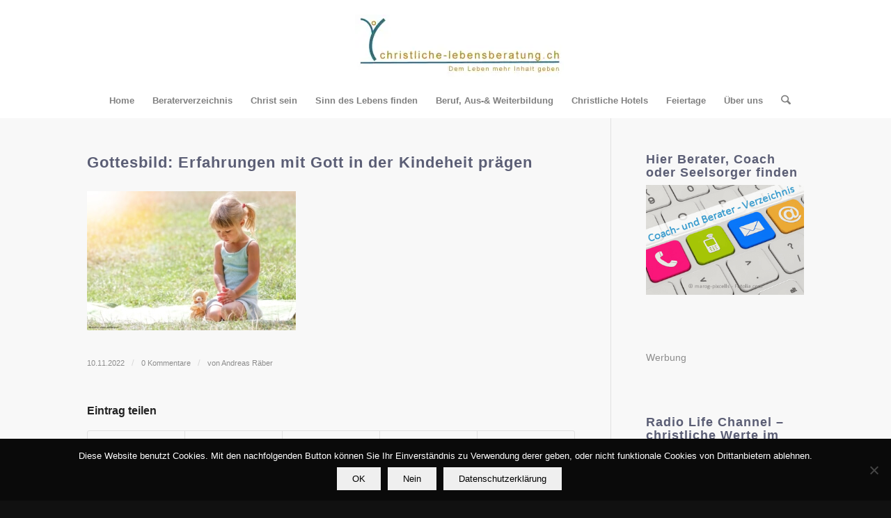

--- FILE ---
content_type: text/html; charset=UTF-8
request_url: https://christliche-lebensberatung.ch/themen-gottesbild-und-die-wahrheit-wird-euch-frei-machen/kindergott-adobestock_430112267/
body_size: 15635
content:
<!DOCTYPE html>
<html lang="de" class="html_stretched responsive av-preloader-disabled  html_header_top html_logo_center html_bottom_nav_header html_menu_right html_custom html_header_sticky_disabled html_header_shrinking_disabled html_mobile_menu_tablet html_header_searchicon html_content_align_center html_header_unstick_top_disabled html_header_stretch_disabled html_minimal_header html_elegant-blog html_modern-blog html_av-overlay-side html_av-overlay-side-classic html_av-submenu-noclone html_entry_id_6688 av-cookies-no-cookie-consent av-no-preview av-default-lightbox html_text_menu_active av-mobile-menu-switch-default">
<head>
<meta charset="UTF-8" />


<!-- mobile setting -->
<meta name="viewport" content="width=device-width, initial-scale=1">

<!-- Scripts/CSS and wp_head hook -->
<meta name='robots' content='index, follow, max-image-preview:large, max-snippet:-1, max-video-preview:-1' />

	<!-- This site is optimized with the Yoast SEO plugin v26.7 - https://yoast.com/wordpress/plugins/seo/ -->
	<title>Gottesbild: Erfahrungen mit Gott in der Kindeheit prägen - Christliche-Lebensberatung.ch</title>
	<link rel="canonical" href="https://christliche-lebensberatung.ch/themen-gottesbild-und-die-wahrheit-wird-euch-frei-machen/kindergott-adobestock_430112267/" />
	<meta property="og:locale" content="de_DE" />
	<meta property="og:type" content="article" />
	<meta property="og:title" content="Gottesbild: Erfahrungen mit Gott in der Kindeheit prägen - Christliche-Lebensberatung.ch" />
	<meta property="og:url" content="https://christliche-lebensberatung.ch/themen-gottesbild-und-die-wahrheit-wird-euch-frei-machen/kindergott-adobestock_430112267/" />
	<meta property="og:site_name" content="Christliche-Lebensberatung.ch" />
	<meta property="article:modified_time" content="2022-11-10T07:52:44+00:00" />
	<meta property="og:image" content="https://christliche-lebensberatung.ch/themen-gottesbild-und-die-wahrheit-wird-euch-frei-machen/kindergott-adobestock_430112267" />
	<meta property="og:image:width" content="1200" />
	<meta property="og:image:height" content="800" />
	<meta property="og:image:type" content="image/jpeg" />
	<script type="application/ld+json" class="yoast-schema-graph">{"@context":"https://schema.org","@graph":[{"@type":"WebPage","@id":"https://christliche-lebensberatung.ch/themen-gottesbild-und-die-wahrheit-wird-euch-frei-machen/kindergott-adobestock_430112267/","url":"https://christliche-lebensberatung.ch/themen-gottesbild-und-die-wahrheit-wird-euch-frei-machen/kindergott-adobestock_430112267/","name":"Gottesbild: Erfahrungen mit Gott in der Kindeheit prägen - Christliche-Lebensberatung.ch","isPartOf":{"@id":"https://christliche-lebensberatung.ch/#website"},"primaryImageOfPage":{"@id":"https://christliche-lebensberatung.ch/themen-gottesbild-und-die-wahrheit-wird-euch-frei-machen/kindergott-adobestock_430112267/#primaryimage"},"image":{"@id":"https://christliche-lebensberatung.ch/themen-gottesbild-und-die-wahrheit-wird-euch-frei-machen/kindergott-adobestock_430112267/#primaryimage"},"thumbnailUrl":"https://christliche-lebensberatung.ch/wp-content/uploads/kindergott-AdobeStock_430112267.jpg","datePublished":"2022-11-10T07:52:33+00:00","dateModified":"2022-11-10T07:52:44+00:00","breadcrumb":{"@id":"https://christliche-lebensberatung.ch/themen-gottesbild-und-die-wahrheit-wird-euch-frei-machen/kindergott-adobestock_430112267/#breadcrumb"},"inLanguage":"de","potentialAction":[{"@type":"ReadAction","target":["https://christliche-lebensberatung.ch/themen-gottesbild-und-die-wahrheit-wird-euch-frei-machen/kindergott-adobestock_430112267/"]}]},{"@type":"ImageObject","inLanguage":"de","@id":"https://christliche-lebensberatung.ch/themen-gottesbild-und-die-wahrheit-wird-euch-frei-machen/kindergott-adobestock_430112267/#primaryimage","url":"https://christliche-lebensberatung.ch/wp-content/uploads/kindergott-AdobeStock_430112267.jpg","contentUrl":"https://christliche-lebensberatung.ch/wp-content/uploads/kindergott-AdobeStock_430112267.jpg","width":1200,"height":800,"caption":"Gottesbild: Erfahrungen mit Gott in der Kindeheit prägen"},{"@type":"BreadcrumbList","@id":"https://christliche-lebensberatung.ch/themen-gottesbild-und-die-wahrheit-wird-euch-frei-machen/kindergott-adobestock_430112267/#breadcrumb","itemListElement":[{"@type":"ListItem","position":1,"name":"Home","item":"https://christliche-lebensberatung.ch/christliche-lebensberatung-ch-lebensberatung-seelsorge-lebenshilfe/"},{"@type":"ListItem","position":2,"name":"Gottesbild: &#8230; und die Wahrheit wird euch frei machen","item":"https://christliche-lebensberatung.ch/themen-gottesbild-und-die-wahrheit-wird-euch-frei-machen/"},{"@type":"ListItem","position":3,"name":"Gottesbild: Erfahrungen mit Gott in der Kindeheit prägen"}]},{"@type":"WebSite","@id":"https://christliche-lebensberatung.ch/#website","url":"https://christliche-lebensberatung.ch/","name":"Christliche-Lebensberatung.ch","description":"Online Seelsorge, Lebensberatung und Coaching","potentialAction":[{"@type":"SearchAction","target":{"@type":"EntryPoint","urlTemplate":"https://christliche-lebensberatung.ch/?s={search_term_string}"},"query-input":{"@type":"PropertyValueSpecification","valueRequired":true,"valueName":"search_term_string"}}],"inLanguage":"de"}]}</script>
	<!-- / Yoast SEO plugin. -->


<link rel='dns-prefetch' href='//plausible.io' />
<link rel="alternate" type="application/rss+xml" title="Christliche-Lebensberatung.ch &raquo; Feed" href="https://christliche-lebensberatung.ch/feed/" />
<link rel="alternate" type="application/rss+xml" title="Christliche-Lebensberatung.ch &raquo; Kommentar-Feed" href="https://christliche-lebensberatung.ch/comments/feed/" />
<link rel="alternate" type="application/rss+xml" title="Christliche-Lebensberatung.ch &raquo; Gottesbild: Erfahrungen mit Gott in der Kindeheit prägen-Kommentar-Feed" href="https://christliche-lebensberatung.ch/themen-gottesbild-und-die-wahrheit-wird-euch-frei-machen/kindergott-adobestock_430112267/feed/" />
<link rel="alternate" title="oEmbed (JSON)" type="application/json+oembed" href="https://christliche-lebensberatung.ch/wp-json/oembed/1.0/embed?url=https%3A%2F%2Fchristliche-lebensberatung.ch%2Fthemen-gottesbild-und-die-wahrheit-wird-euch-frei-machen%2Fkindergott-adobestock_430112267%2F" />
<link rel="alternate" title="oEmbed (XML)" type="text/xml+oembed" href="https://christliche-lebensberatung.ch/wp-json/oembed/1.0/embed?url=https%3A%2F%2Fchristliche-lebensberatung.ch%2Fthemen-gottesbild-und-die-wahrheit-wird-euch-frei-machen%2Fkindergott-adobestock_430112267%2F&#038;format=xml" />
<style id='wp-img-auto-sizes-contain-inline-css' type='text/css'>
img:is([sizes=auto i],[sizes^="auto," i]){contain-intrinsic-size:3000px 1500px}
/*# sourceURL=wp-img-auto-sizes-contain-inline-css */
</style>
<link rel='stylesheet' id='avia-grid-css' href='https://christliche-lebensberatung.ch/wp-content/themes/enfold/css/grid.css?ver=7.1.1' type='text/css' media='all' />
<link rel='stylesheet' id='avia-base-css' href='https://christliche-lebensberatung.ch/wp-content/themes/enfold/css/base.css?ver=7.1.1' type='text/css' media='all' />
<link rel='stylesheet' id='avia-layout-css' href='https://christliche-lebensberatung.ch/wp-content/themes/enfold/css/layout.css?ver=7.1.1' type='text/css' media='all' />
<link rel='stylesheet' id='avia-module-audioplayer-css' href='https://christliche-lebensberatung.ch/wp-content/themes/enfold/config-templatebuilder/avia-shortcodes/audio-player/audio-player.css?ver=7.1.1' type='text/css' media='all' />
<link rel='stylesheet' id='avia-module-blog-css' href='https://christliche-lebensberatung.ch/wp-content/themes/enfold/config-templatebuilder/avia-shortcodes/blog/blog.css?ver=7.1.1' type='text/css' media='all' />
<link rel='stylesheet' id='avia-module-postslider-css' href='https://christliche-lebensberatung.ch/wp-content/themes/enfold/config-templatebuilder/avia-shortcodes/postslider/postslider.css?ver=7.1.1' type='text/css' media='all' />
<link rel='stylesheet' id='avia-module-button-css' href='https://christliche-lebensberatung.ch/wp-content/themes/enfold/config-templatebuilder/avia-shortcodes/buttons/buttons.css?ver=7.1.1' type='text/css' media='all' />
<link rel='stylesheet' id='avia-module-buttonrow-css' href='https://christliche-lebensberatung.ch/wp-content/themes/enfold/config-templatebuilder/avia-shortcodes/buttonrow/buttonrow.css?ver=7.1.1' type='text/css' media='all' />
<link rel='stylesheet' id='avia-module-button-fullwidth-css' href='https://christliche-lebensberatung.ch/wp-content/themes/enfold/config-templatebuilder/avia-shortcodes/buttons_fullwidth/buttons_fullwidth.css?ver=7.1.1' type='text/css' media='all' />
<link rel='stylesheet' id='avia-module-catalogue-css' href='https://christliche-lebensberatung.ch/wp-content/themes/enfold/config-templatebuilder/avia-shortcodes/catalogue/catalogue.css?ver=7.1.1' type='text/css' media='all' />
<link rel='stylesheet' id='avia-module-comments-css' href='https://christliche-lebensberatung.ch/wp-content/themes/enfold/config-templatebuilder/avia-shortcodes/comments/comments.css?ver=7.1.1' type='text/css' media='all' />
<link rel='stylesheet' id='avia-module-contact-css' href='https://christliche-lebensberatung.ch/wp-content/themes/enfold/config-templatebuilder/avia-shortcodes/contact/contact.css?ver=7.1.1' type='text/css' media='all' />
<link rel='stylesheet' id='avia-module-slideshow-css' href='https://christliche-lebensberatung.ch/wp-content/themes/enfold/config-templatebuilder/avia-shortcodes/slideshow/slideshow.css?ver=7.1.1' type='text/css' media='all' />
<link rel='stylesheet' id='avia-module-slideshow-contentpartner-css' href='https://christliche-lebensberatung.ch/wp-content/themes/enfold/config-templatebuilder/avia-shortcodes/contentslider/contentslider.css?ver=7.1.1' type='text/css' media='all' />
<link rel='stylesheet' id='avia-module-countdown-css' href='https://christliche-lebensberatung.ch/wp-content/themes/enfold/config-templatebuilder/avia-shortcodes/countdown/countdown.css?ver=7.1.1' type='text/css' media='all' />
<link rel='stylesheet' id='avia-module-dynamic-field-css' href='https://christliche-lebensberatung.ch/wp-content/themes/enfold/config-templatebuilder/avia-shortcodes/dynamic_field/dynamic_field.css?ver=7.1.1' type='text/css' media='all' />
<link rel='stylesheet' id='avia-module-gallery-css' href='https://christliche-lebensberatung.ch/wp-content/themes/enfold/config-templatebuilder/avia-shortcodes/gallery/gallery.css?ver=7.1.1' type='text/css' media='all' />
<link rel='stylesheet' id='avia-module-gallery-hor-css' href='https://christliche-lebensberatung.ch/wp-content/themes/enfold/config-templatebuilder/avia-shortcodes/gallery_horizontal/gallery_horizontal.css?ver=7.1.1' type='text/css' media='all' />
<link rel='stylesheet' id='avia-module-maps-css' href='https://christliche-lebensberatung.ch/wp-content/themes/enfold/config-templatebuilder/avia-shortcodes/google_maps/google_maps.css?ver=7.1.1' type='text/css' media='all' />
<link rel='stylesheet' id='avia-module-gridrow-css' href='https://christliche-lebensberatung.ch/wp-content/themes/enfold/config-templatebuilder/avia-shortcodes/grid_row/grid_row.css?ver=7.1.1' type='text/css' media='all' />
<link rel='stylesheet' id='avia-module-heading-css' href='https://christliche-lebensberatung.ch/wp-content/themes/enfold/config-templatebuilder/avia-shortcodes/heading/heading.css?ver=7.1.1' type='text/css' media='all' />
<link rel='stylesheet' id='avia-module-rotator-css' href='https://christliche-lebensberatung.ch/wp-content/themes/enfold/config-templatebuilder/avia-shortcodes/headline_rotator/headline_rotator.css?ver=7.1.1' type='text/css' media='all' />
<link rel='stylesheet' id='avia-module-hr-css' href='https://christliche-lebensberatung.ch/wp-content/themes/enfold/config-templatebuilder/avia-shortcodes/hr/hr.css?ver=7.1.1' type='text/css' media='all' />
<link rel='stylesheet' id='avia-module-icon-css' href='https://christliche-lebensberatung.ch/wp-content/themes/enfold/config-templatebuilder/avia-shortcodes/icon/icon.css?ver=7.1.1' type='text/css' media='all' />
<link rel='stylesheet' id='avia-module-icon-circles-css' href='https://christliche-lebensberatung.ch/wp-content/themes/enfold/config-templatebuilder/avia-shortcodes/icon_circles/icon_circles.css?ver=7.1.1' type='text/css' media='all' />
<link rel='stylesheet' id='avia-module-iconbox-css' href='https://christliche-lebensberatung.ch/wp-content/themes/enfold/config-templatebuilder/avia-shortcodes/iconbox/iconbox.css?ver=7.1.1' type='text/css' media='all' />
<link rel='stylesheet' id='avia-module-icongrid-css' href='https://christliche-lebensberatung.ch/wp-content/themes/enfold/config-templatebuilder/avia-shortcodes/icongrid/icongrid.css?ver=7.1.1' type='text/css' media='all' />
<link rel='stylesheet' id='avia-module-iconlist-css' href='https://christliche-lebensberatung.ch/wp-content/themes/enfold/config-templatebuilder/avia-shortcodes/iconlist/iconlist.css?ver=7.1.1' type='text/css' media='all' />
<link rel='stylesheet' id='avia-module-image-css' href='https://christliche-lebensberatung.ch/wp-content/themes/enfold/config-templatebuilder/avia-shortcodes/image/image.css?ver=7.1.1' type='text/css' media='all' />
<link rel='stylesheet' id='avia-module-image-diff-css' href='https://christliche-lebensberatung.ch/wp-content/themes/enfold/config-templatebuilder/avia-shortcodes/image_diff/image_diff.css?ver=7.1.1' type='text/css' media='all' />
<link rel='stylesheet' id='avia-module-hotspot-css' href='https://christliche-lebensberatung.ch/wp-content/themes/enfold/config-templatebuilder/avia-shortcodes/image_hotspots/image_hotspots.css?ver=7.1.1' type='text/css' media='all' />
<link rel='stylesheet' id='avia-module-sc-lottie-animation-css' href='https://christliche-lebensberatung.ch/wp-content/themes/enfold/config-templatebuilder/avia-shortcodes/lottie_animation/lottie_animation.css?ver=7.1.1' type='text/css' media='all' />
<link rel='stylesheet' id='avia-module-magazine-css' href='https://christliche-lebensberatung.ch/wp-content/themes/enfold/config-templatebuilder/avia-shortcodes/magazine/magazine.css?ver=7.1.1' type='text/css' media='all' />
<link rel='stylesheet' id='avia-module-masonry-css' href='https://christliche-lebensberatung.ch/wp-content/themes/enfold/config-templatebuilder/avia-shortcodes/masonry_entries/masonry_entries.css?ver=7.1.1' type='text/css' media='all' />
<link rel='stylesheet' id='avia-siteloader-css' href='https://christliche-lebensberatung.ch/wp-content/themes/enfold/css/avia-snippet-site-preloader.css?ver=7.1.1' type='text/css' media='all' />
<link rel='stylesheet' id='avia-module-menu-css' href='https://christliche-lebensberatung.ch/wp-content/themes/enfold/config-templatebuilder/avia-shortcodes/menu/menu.css?ver=7.1.1' type='text/css' media='all' />
<link rel='stylesheet' id='avia-module-notification-css' href='https://christliche-lebensberatung.ch/wp-content/themes/enfold/config-templatebuilder/avia-shortcodes/notification/notification.css?ver=7.1.1' type='text/css' media='all' />
<link rel='stylesheet' id='avia-module-numbers-css' href='https://christliche-lebensberatung.ch/wp-content/themes/enfold/config-templatebuilder/avia-shortcodes/numbers/numbers.css?ver=7.1.1' type='text/css' media='all' />
<link rel='stylesheet' id='avia-module-portfolio-css' href='https://christliche-lebensberatung.ch/wp-content/themes/enfold/config-templatebuilder/avia-shortcodes/portfolio/portfolio.css?ver=7.1.1' type='text/css' media='all' />
<link rel='stylesheet' id='avia-module-post-metadata-css' href='https://christliche-lebensberatung.ch/wp-content/themes/enfold/config-templatebuilder/avia-shortcodes/post_metadata/post_metadata.css?ver=7.1.1' type='text/css' media='all' />
<link rel='stylesheet' id='avia-module-progress-bar-css' href='https://christliche-lebensberatung.ch/wp-content/themes/enfold/config-templatebuilder/avia-shortcodes/progressbar/progressbar.css?ver=7.1.1' type='text/css' media='all' />
<link rel='stylesheet' id='avia-module-promobox-css' href='https://christliche-lebensberatung.ch/wp-content/themes/enfold/config-templatebuilder/avia-shortcodes/promobox/promobox.css?ver=7.1.1' type='text/css' media='all' />
<link rel='stylesheet' id='avia-sc-search-css' href='https://christliche-lebensberatung.ch/wp-content/themes/enfold/config-templatebuilder/avia-shortcodes/search/search.css?ver=7.1.1' type='text/css' media='all' />
<link rel='stylesheet' id='avia-module-slideshow-accordion-css' href='https://christliche-lebensberatung.ch/wp-content/themes/enfold/config-templatebuilder/avia-shortcodes/slideshow_accordion/slideshow_accordion.css?ver=7.1.1' type='text/css' media='all' />
<link rel='stylesheet' id='avia-module-slideshow-feature-image-css' href='https://christliche-lebensberatung.ch/wp-content/themes/enfold/config-templatebuilder/avia-shortcodes/slideshow_feature_image/slideshow_feature_image.css?ver=7.1.1' type='text/css' media='all' />
<link rel='stylesheet' id='avia-module-slideshow-fullsize-css' href='https://christliche-lebensberatung.ch/wp-content/themes/enfold/config-templatebuilder/avia-shortcodes/slideshow_fullsize/slideshow_fullsize.css?ver=7.1.1' type='text/css' media='all' />
<link rel='stylesheet' id='avia-module-slideshow-fullscreen-css' href='https://christliche-lebensberatung.ch/wp-content/themes/enfold/config-templatebuilder/avia-shortcodes/slideshow_fullscreen/slideshow_fullscreen.css?ver=7.1.1' type='text/css' media='all' />
<link rel='stylesheet' id='avia-module-slideshow-ls-css' href='https://christliche-lebensberatung.ch/wp-content/themes/enfold/config-templatebuilder/avia-shortcodes/slideshow_layerslider/slideshow_layerslider.css?ver=7.1.1' type='text/css' media='all' />
<link rel='stylesheet' id='avia-module-social-css' href='https://christliche-lebensberatung.ch/wp-content/themes/enfold/config-templatebuilder/avia-shortcodes/social_share/social_share.css?ver=7.1.1' type='text/css' media='all' />
<link rel='stylesheet' id='avia-module-tabsection-css' href='https://christliche-lebensberatung.ch/wp-content/themes/enfold/config-templatebuilder/avia-shortcodes/tab_section/tab_section.css?ver=7.1.1' type='text/css' media='all' />
<link rel='stylesheet' id='avia-module-table-css' href='https://christliche-lebensberatung.ch/wp-content/themes/enfold/config-templatebuilder/avia-shortcodes/table/table.css?ver=7.1.1' type='text/css' media='all' />
<link rel='stylesheet' id='avia-module-tabs-css' href='https://christliche-lebensberatung.ch/wp-content/themes/enfold/config-templatebuilder/avia-shortcodes/tabs/tabs.css?ver=7.1.1' type='text/css' media='all' />
<link rel='stylesheet' id='avia-module-team-css' href='https://christliche-lebensberatung.ch/wp-content/themes/enfold/config-templatebuilder/avia-shortcodes/team/team.css?ver=7.1.1' type='text/css' media='all' />
<link rel='stylesheet' id='avia-module-testimonials-css' href='https://christliche-lebensberatung.ch/wp-content/themes/enfold/config-templatebuilder/avia-shortcodes/testimonials/testimonials.css?ver=7.1.1' type='text/css' media='all' />
<link rel='stylesheet' id='avia-module-timeline-css' href='https://christliche-lebensberatung.ch/wp-content/themes/enfold/config-templatebuilder/avia-shortcodes/timeline/timeline.css?ver=7.1.1' type='text/css' media='all' />
<link rel='stylesheet' id='avia-module-toggles-css' href='https://christliche-lebensberatung.ch/wp-content/themes/enfold/config-templatebuilder/avia-shortcodes/toggles/toggles.css?ver=7.1.1' type='text/css' media='all' />
<link rel='stylesheet' id='avia-module-video-css' href='https://christliche-lebensberatung.ch/wp-content/themes/enfold/config-templatebuilder/avia-shortcodes/video/video.css?ver=7.1.1' type='text/css' media='all' />
<link rel='stylesheet' id='cookie-notice-front-css' href='https://christliche-lebensberatung.ch/wp-content/plugins/cookie-notice/css/front.min.css?ver=2.5.11' type='text/css' media='all' />
<link rel='stylesheet' id='sfmsb-style-css' href='https://christliche-lebensberatung.ch/wp-content/plugins/simple-follow-me-social-buttons-widget/assets/css/style.css?ver=3.3.3' type='text/css' media='all' />
<link rel='stylesheet' id='sfmsb-icons-css' href='https://christliche-lebensberatung.ch/wp-content/plugins/simple-follow-me-social-buttons-widget/assets/css/icons.css?ver=3.3.3' type='text/css' media='all' />
<link rel='stylesheet' id='avia-scs-css' href='https://christliche-lebensberatung.ch/wp-content/themes/enfold/css/shortcodes.css?ver=7.1.1' type='text/css' media='all' />
<link rel='stylesheet' id='avia-fold-unfold-css' href='https://christliche-lebensberatung.ch/wp-content/themes/enfold/css/avia-snippet-fold-unfold.css?ver=7.1.1' type='text/css' media='all' />
<link rel='stylesheet' id='avia-popup-css-css' href='https://christliche-lebensberatung.ch/wp-content/themes/enfold/js/aviapopup/magnific-popup.min.css?ver=7.1.1' type='text/css' media='screen' />
<link rel='stylesheet' id='avia-lightbox-css' href='https://christliche-lebensberatung.ch/wp-content/themes/enfold/css/avia-snippet-lightbox.css?ver=7.1.1' type='text/css' media='screen' />
<link rel='stylesheet' id='avia-widget-css-css' href='https://christliche-lebensberatung.ch/wp-content/themes/enfold/css/avia-snippet-widget.css?ver=7.1.1' type='text/css' media='screen' />
<link rel='stylesheet' id='avia-dynamic-css' href='https://christliche-lebensberatung.ch/wp-content/uploads/dynamic_avia/enfold_child.css?ver=69699119045ad' type='text/css' media='all' />
<link rel='stylesheet' id='avia-custom-css' href='https://christliche-lebensberatung.ch/wp-content/themes/enfold/css/custom.css?ver=7.1.1' type='text/css' media='all' />
<link rel='stylesheet' id='avia-style-css' href='https://christliche-lebensberatung.ch/wp-content/themes/enfold-child/style.css?ver=7.1.1' type='text/css' media='all' />
<link rel='stylesheet' id='wpel-style-css' href='https://christliche-lebensberatung.ch/wp-content/plugins/wp-external-links/public/css/wpel.css?ver=2.63' type='text/css' media='all' />
<script type="text/javascript" src="https://christliche-lebensberatung.ch/wp-includes/js/jquery/jquery.min.js?ver=3.7.1" id="jquery-core-js"></script>
<script type="text/javascript" id="cookie-notice-front-js-before">
/* <![CDATA[ */
var cnArgs = {"ajaxUrl":"https:\/\/christliche-lebensberatung.ch\/wp-admin\/admin-ajax.php","nonce":"91bc3d41af","hideEffect":"fade","position":"bottom","onScroll":false,"onScrollOffset":100,"onClick":false,"cookieName":"cookie_notice_accepted","cookieTime":604800,"cookieTimeRejected":2592000,"globalCookie":false,"redirection":true,"cache":true,"revokeCookies":false,"revokeCookiesOpt":"automatic"};

//# sourceURL=cookie-notice-front-js-before
/* ]]> */
</script>
<script type="text/javascript" src="https://christliche-lebensberatung.ch/wp-content/plugins/cookie-notice/js/front.min.js?ver=2.5.11" id="cookie-notice-front-js"></script>
<script type="text/javascript" src="https://christliche-lebensberatung.ch/wp-content/plugins/simple-follow-me-social-buttons-widget/assets/js/front-widget.js?ver=3.3.3" id="sfmsb-script-js"></script>
<script type="text/javascript" defer data-domain='christliche-lebensberatung.ch' data-api='https://plausible.io/api/event' data-cfasync='false' src="https://plausible.io/js/plausible.outbound-links.file-downloads.tagged-events.js?ver=2.5.0" id="plausible-analytics-js"></script>
<script type="text/javascript" id="plausible-analytics-js-after">
/* <![CDATA[ */
window.plausible = window.plausible || function() { (window.plausible.q = window.plausible.q || []).push(arguments) }
//# sourceURL=plausible-analytics-js-after
/* ]]> */
</script>
<script type="text/javascript" src="https://christliche-lebensberatung.ch/wp-content/uploads/dynamic_avia/avia-head-scripts-4f5eead831c86c2e16cfa55444a254ca---696992495130d.js" id="avia-head-scripts-js"></script>
<link rel="https://api.w.org/" href="https://christliche-lebensberatung.ch/wp-json/" /><link rel="alternate" title="JSON" type="application/json" href="https://christliche-lebensberatung.ch/wp-json/wp/v2/media/6688" /><link rel="EditURI" type="application/rsd+xml" title="RSD" href="https://christliche-lebensberatung.ch/xmlrpc.php?rsd" />
<meta name="generator" content="WordPress 6.9" />
<link rel='shortlink' href='https://christliche-lebensberatung.ch/?p=6688' />
<!-- Matomo -->
<script>
  var _paq = window._paq = window._paq || [];
  /* tracker methods like "setCustomDimension" should be called before "trackPageView" */
  _paq.push(['trackPageView']);
  _paq.push(['enableLinkTracking']);
  (function() {
    var u="https://matomo.xn--rber-loa.services/";
    _paq.push(['setTrackerUrl', u+'matomo.php']);
    _paq.push(['setSiteId', '10']);
    var d=document, g=d.createElement('script'), s=d.getElementsByTagName('script')[0];
    g.async=true; g.src=u+'matomo.js'; s.parentNode.insertBefore(g,s);
  })();
</script>
<!-- End Matomo Code -->
<link rel="icon" href="https://christliche-lebensberatung.ch/wp-content/uploads/favicon-32x32-1.png" type="image/png">
<!--[if lt IE 9]><script src="https://christliche-lebensberatung.ch/wp-content/themes/enfold/js/html5shiv.js"></script><![endif]--><link rel="profile" href="https://gmpg.org/xfn/11" />
<link rel="alternate" type="application/rss+xml" title="Christliche-Lebensberatung.ch RSS2 Feed" href="https://christliche-lebensberatung.ch/feed/" />
<link rel="pingback" href="https://christliche-lebensberatung.ch/xmlrpc.php" />

<style type='text/css' media='screen'>
 #top #header_main > .container, #top #header_main > .container .main_menu  .av-main-nav > li > a, #top #header_main #menu-item-shop .cart_dropdown_link{ height:120px; line-height: 120px; }
 .html_top_nav_header .av-logo-container{ height:120px;  }
 .html_header_top.html_header_sticky #top #wrap_all #main{ padding-top:170px; } 
</style>

<!-- To speed up the rendering and to display the site as fast as possible to the user we include some styles and scripts for above the fold content inline -->
<script type="text/javascript">'use strict';var avia_is_mobile=!1;if(/Android|webOS|iPhone|iPad|iPod|BlackBerry|IEMobile|Opera Mini/i.test(navigator.userAgent)&&'ontouchstart' in document.documentElement){avia_is_mobile=!0;document.documentElement.className+=' avia_mobile '}
else{document.documentElement.className+=' avia_desktop '};document.documentElement.className+=' js_active ';(function(){var e=['-webkit-','-moz-','-ms-',''],n='',o=!1,a=!1;for(var t in e){if(e[t]+'transform' in document.documentElement.style){o=!0;n=e[t]+'transform'};if(e[t]+'perspective' in document.documentElement.style){a=!0}};if(o){document.documentElement.className+=' avia_transform '};if(a){document.documentElement.className+=' avia_transform3d '};if(typeof document.getElementsByClassName=='function'&&typeof document.documentElement.getBoundingClientRect=='function'&&avia_is_mobile==!1){if(n&&window.innerHeight>0){setTimeout(function(){var e=0,o={},a=0,t=document.getElementsByClassName('av-parallax'),i=window.pageYOffset||document.documentElement.scrollTop;for(e=0;e<t.length;e++){t[e].style.top='0px';o=t[e].getBoundingClientRect();a=Math.ceil((window.innerHeight+i-o.top)*0.3);t[e].style[n]='translate(0px, '+a+'px)';t[e].style.top='auto';t[e].className+=' enabled-parallax '}},50)}}})();</script>		<style type="text/css" id="wp-custom-css">
			.cn-buttons-container a {
    color: white;
}		</style>
		<style type="text/css">
		@font-face {font-family: 'entypo-fontello-enfold'; font-weight: normal; font-style: normal; font-display: auto;
		src: url('https://christliche-lebensberatung.ch/wp-content/themes/enfold/config-templatebuilder/avia-template-builder/assets/fonts/entypo-fontello-enfold/entypo-fontello-enfold.woff2') format('woff2'),
		url('https://christliche-lebensberatung.ch/wp-content/themes/enfold/config-templatebuilder/avia-template-builder/assets/fonts/entypo-fontello-enfold/entypo-fontello-enfold.woff') format('woff'),
		url('https://christliche-lebensberatung.ch/wp-content/themes/enfold/config-templatebuilder/avia-template-builder/assets/fonts/entypo-fontello-enfold/entypo-fontello-enfold.ttf') format('truetype'),
		url('https://christliche-lebensberatung.ch/wp-content/themes/enfold/config-templatebuilder/avia-template-builder/assets/fonts/entypo-fontello-enfold/entypo-fontello-enfold.svg#entypo-fontello-enfold') format('svg'),
		url('https://christliche-lebensberatung.ch/wp-content/themes/enfold/config-templatebuilder/avia-template-builder/assets/fonts/entypo-fontello-enfold/entypo-fontello-enfold.eot'),
		url('https://christliche-lebensberatung.ch/wp-content/themes/enfold/config-templatebuilder/avia-template-builder/assets/fonts/entypo-fontello-enfold/entypo-fontello-enfold.eot?#iefix') format('embedded-opentype');
		}

		#top .avia-font-entypo-fontello-enfold, body .avia-font-entypo-fontello-enfold, html body [data-av_iconfont='entypo-fontello-enfold']:before{ font-family: 'entypo-fontello-enfold'; }
		
		@font-face {font-family: 'entypo-fontello'; font-weight: normal; font-style: normal; font-display: auto;
		src: url('https://christliche-lebensberatung.ch/wp-content/themes/enfold/config-templatebuilder/avia-template-builder/assets/fonts/entypo-fontello/entypo-fontello.woff2') format('woff2'),
		url('https://christliche-lebensberatung.ch/wp-content/themes/enfold/config-templatebuilder/avia-template-builder/assets/fonts/entypo-fontello/entypo-fontello.woff') format('woff'),
		url('https://christliche-lebensberatung.ch/wp-content/themes/enfold/config-templatebuilder/avia-template-builder/assets/fonts/entypo-fontello/entypo-fontello.ttf') format('truetype'),
		url('https://christliche-lebensberatung.ch/wp-content/themes/enfold/config-templatebuilder/avia-template-builder/assets/fonts/entypo-fontello/entypo-fontello.svg#entypo-fontello') format('svg'),
		url('https://christliche-lebensberatung.ch/wp-content/themes/enfold/config-templatebuilder/avia-template-builder/assets/fonts/entypo-fontello/entypo-fontello.eot'),
		url('https://christliche-lebensberatung.ch/wp-content/themes/enfold/config-templatebuilder/avia-template-builder/assets/fonts/entypo-fontello/entypo-fontello.eot?#iefix') format('embedded-opentype');
		}

		#top .avia-font-entypo-fontello, body .avia-font-entypo-fontello, html body [data-av_iconfont='entypo-fontello']:before{ font-family: 'entypo-fontello'; }
		</style>

<!--
Debugging Info for Theme support: 

Theme: Enfold
Version: 7.1.1
Installed: enfold
AviaFramework Version: 5.6
AviaBuilder Version: 6.0
aviaElementManager Version: 1.0.1
- - - - - - - - - - -
ChildTheme: Enfold Child
ChildTheme Version: 1.0
ChildTheme Installed: enfold

- - - - - - - - - - -
ML:128-PU:41-PLA:21
WP:6.9
Compress: CSS:disabled - JS:all theme files
Updates: enabled - token has changed and not verified
PLAu:20
-->
</head>

<body id="top" class="attachment wp-singular attachment-template-default single single-attachment postid-6688 attachmentid-6688 attachment-jpeg wp-theme-enfold wp-child-theme-enfold-child stretched rtl_columns av-curtain-numeric arial-websave arial  cookies-not-set post-type-attachment avia-responsive-images-support" itemscope="itemscope" itemtype="https://schema.org/WebPage" >

	
	<div id='wrap_all'>

	
<header id='header' class='all_colors header_color light_bg_color  av_header_top av_logo_center av_bottom_nav_header av_menu_right av_custom av_header_sticky_disabled av_header_shrinking_disabled av_header_stretch_disabled av_mobile_menu_tablet av_header_searchicon av_header_unstick_top_disabled av_minimal_header av_alternate_logo_active av_header_border_disabled' aria-label="Header" data-av_shrink_factor='50' role="banner" itemscope="itemscope" itemtype="https://schema.org/WPHeader" >

		<div  id='header_main' class='container_wrap container_wrap_logo'>

        <div class='container av-logo-container'><div class='inner-container'><span class='logo avia-standard-logo'><a href='https://christliche-lebensberatung.ch/' class='' aria-label='Christliche-Lebensberatung.ch' ><img src="https://christliche-lebensberatung.ch/wp-content/uploads/logo-christliche-lebensberatung-e1638796819581-300x90.jpg" height="100" width="300" alt='Christliche-Lebensberatung.ch' title='' /></a></span></div></div><div id='header_main_alternate' class='container_wrap'><div class='container'><nav class='main_menu' data-selectname='Wähle eine Seite'  role="navigation" itemscope="itemscope" itemtype="https://schema.org/SiteNavigationElement" ><div class="avia-menu av-main-nav-wrap"><ul role="menu" class="menu av-main-nav" id="avia-menu"><li role="menuitem" id="menu-item-5759" class="menu-item menu-item-type-post_type menu-item-object-page menu-item-home menu-item-top-level menu-item-top-level-1"><a href="https://christliche-lebensberatung.ch/" itemprop="url" tabindex="0" data-wpel-link="internal"><span class="avia-bullet"></span><span class="avia-menu-text">Home</span><span class="avia-menu-fx"><span class="avia-arrow-wrap"><span class="avia-arrow"></span></span></span></a></li>
<li role="menuitem" id="menu-item-5728" class="menu-item menu-item-type-post_type menu-item-object-page menu-item-has-children menu-item-top-level menu-item-top-level-2"><a href="https://christliche-lebensberatung.ch/coach-beraterverzeichnis/" itemprop="url" tabindex="0" data-wpel-link="internal"><span class="avia-bullet"></span><span class="avia-menu-text">Beraterverzeichnis</span><span class="avia-menu-fx"><span class="avia-arrow-wrap"><span class="avia-arrow"></span></span></span></a>


<ul class="sub-menu">
	<li role="menuitem" id="menu-item-5738" class="menu-item menu-item-type-post_type menu-item-object-page menu-item-has-children"><a href="https://christliche-lebensberatung.ch/christliche-seelsorge-online-leben-neu-entdecken/" itemprop="url" tabindex="0" data-wpel-link="internal"><span class="avia-bullet"></span><span class="avia-menu-text">Christliche Seelsorge</span></a>
	<ul class="sub-menu">
		<li role="menuitem" id="menu-item-5740" class="menu-item menu-item-type-post_type menu-item-object-page"><a href="https://christliche-lebensberatung.ch/christliche-seelsorge-online-leben-neu-entdecken/dossier-neuorientierung-in-beruf-und-leben/" itemprop="url" tabindex="0" data-wpel-link="internal"><span class="avia-bullet"></span><span class="avia-menu-text">Neuorientierung Beruf, Leben</span></a></li>
		<li role="menuitem" id="menu-item-5731" class="menu-item menu-item-type-post_type menu-item-object-page"><a href="https://christliche-lebensberatung.ch/christliche-seelsorge-online-leben-neu-entdecken/dossier-gesundheit-krankheit/" itemprop="url" tabindex="0" data-wpel-link="internal"><span class="avia-bullet"></span><span class="avia-menu-text">Gesundheit &#038; Krankheit</span></a></li>
		<li role="menuitem" id="menu-item-5729" class="menu-item menu-item-type-post_type menu-item-object-page"><a href="https://christliche-lebensberatung.ch/christliche-seelsorge-online-leben-neu-entdecken/dossier-ehe-eheberatung/" itemprop="url" tabindex="0" data-wpel-link="internal"><span class="avia-bullet"></span><span class="avia-menu-text">Ehe, Eheberatung, Familie</span></a></li>
	</ul>
</li>
	<li role="menuitem" id="menu-item-8742" class="menu-item menu-item-type-post_type menu-item-object-post"><a href="https://christliche-lebensberatung.ch/persoenlichkeitsentwicklung-wer-bin-ich-antworten-finden-mit-dem-enneagramm/" itemprop="url" tabindex="0" data-wpel-link="internal"><span class="avia-bullet"></span><span class="avia-menu-text">Wer bin ich? Antworten finden mit dem Enneagramm.</span></a></li>
</ul>
</li>
<li role="menuitem" id="menu-item-5727" class="menu-item menu-item-type-post_type menu-item-object-page menu-item-has-children menu-item-top-level menu-item-top-level-3"><a href="https://christliche-lebensberatung.ch/themenpool-blog/" itemprop="url" tabindex="0" data-wpel-link="internal"><span class="avia-bullet"></span><span class="avia-menu-text">Christ sein</span><span class="avia-menu-fx"><span class="avia-arrow-wrap"><span class="avia-arrow"></span></span></span></a>


<ul class="sub-menu">
	<li role="menuitem" id="menu-item-8835" class="menu-item menu-item-type-post_type menu-item-object-post"><a href="https://christliche-lebensberatung.ch/wissen-ist-macht-gut-informiert-sein-u-a-dank-podcasts/" itemprop="url" tabindex="0" data-wpel-link="internal"><span class="avia-bullet"></span><span class="avia-menu-text">Mit Podcasts informiert sein</span></a></li>
	<li role="menuitem" id="menu-item-5734" class="menu-item menu-item-type-post_type menu-item-object-page"><a href="https://christliche-lebensberatung.ch/themenpool-blog/dossier-christ-sein/" itemprop="url" tabindex="0" data-wpel-link="internal"><span class="avia-bullet"></span><span class="avia-menu-text">Christ sein, Christlicher Glaube</span></a></li>
	<li role="menuitem" id="menu-item-7183" class="menu-item menu-item-type-post_type menu-item-object-page"><a href="https://christliche-lebensberatung.ch/beziehungsratgeber/" itemprop="url" tabindex="0" data-wpel-link="internal"><span class="avia-bullet"></span><span class="avia-menu-text">Beziehungsratgeber</span></a></li>
	<li role="menuitem" id="menu-item-7197" class="menu-item menu-item-type-post_type menu-item-object-page"><a href="https://christliche-lebensberatung.ch/christliche-seelsorge-online-leben-neu-entdecken/dossier-gesundheit-krankheit/" itemprop="url" tabindex="0" data-wpel-link="internal"><span class="avia-bullet"></span><span class="avia-menu-text">Dossier Gesundheit &#038; Krankheit</span></a></li>
	<li role="menuitem" id="menu-item-5733" class="menu-item menu-item-type-post_type menu-item-object-page"><a href="https://christliche-lebensberatung.ch/themenpool-blog/dossier-bibel/" itemprop="url" tabindex="0" data-wpel-link="internal"><span class="avia-bullet"></span><span class="avia-menu-text">Bibel lesen &#038; entdecken</span></a></li>
	<li role="menuitem" id="menu-item-5732" class="menu-item menu-item-type-post_type menu-item-object-page"><a href="https://christliche-lebensberatung.ch/themenpool-blog/dossier-jesus-christus/" itemprop="url" tabindex="0" data-wpel-link="internal"><span class="avia-bullet"></span><span class="avia-menu-text">Jesus Christus</span></a></li>
</ul>
</li>
<li role="menuitem" id="menu-item-5735" class="menu-item menu-item-type-post_type menu-item-object-page menu-item-has-children menu-item-top-level menu-item-top-level-4"><a href="https://christliche-lebensberatung.ch/christliche-seelsorge-online-leben-neu-entdecken/dossier-leben-lebenssinn/" itemprop="url" tabindex="0" data-wpel-link="internal"><span class="avia-bullet"></span><span class="avia-menu-text">Sinn des Lebens finden</span><span class="avia-menu-fx"><span class="avia-arrow-wrap"><span class="avia-arrow"></span></span></span></a>


<ul class="sub-menu">
	<li role="menuitem" id="menu-item-5749" class="menu-item menu-item-type-post_type menu-item-object-post"><a href="https://christliche-lebensberatung.ch/themen-lebenssinn-lebensfragen/" itemprop="url" tabindex="0" data-wpel-link="internal"><span class="avia-bullet"></span><span class="avia-menu-text">Lebenssinn – Lebensfragen</span></a></li>
	<li role="menuitem" id="menu-item-5750" class="menu-item menu-item-type-post_type menu-item-object-post"><a href="https://christliche-lebensberatung.ch/den-sinn-des-lebens-finden/" itemprop="url" tabindex="0" data-wpel-link="internal"><span class="avia-bullet"></span><span class="avia-menu-text">Den Sinn des Lebens finden</span></a></li>
	<li role="menuitem" id="menu-item-5751" class="menu-item menu-item-type-post_type menu-item-object-post"><a href="https://christliche-lebensberatung.ch/warum-laesst-gott-das-zu/" itemprop="url" tabindex="0" data-wpel-link="internal"><span class="avia-bullet"></span><span class="avia-menu-text">Warum lässt Gott das zu?</span></a></li>
	<li role="menuitem" id="menu-item-6851" class="menu-item menu-item-type-post_type menu-item-object-post"><a href="https://christliche-lebensberatung.ch/themen-sinn-des-lebens-lebenssinn/" itemprop="url" tabindex="0" data-wpel-link="internal"><span class="avia-bullet"></span><span class="avia-menu-text">Sinn des Lebens, Lebenssinn finden</span></a></li>
	<li role="menuitem" id="menu-item-5752" class="menu-item menu-item-type-post_type menu-item-object-post"><a href="https://christliche-lebensberatung.ch/heilung-bei-unheilbarer-krankheit-eine-glaubenssache/" itemprop="url" tabindex="0" data-wpel-link="internal"><span class="avia-bullet"></span><span class="avia-menu-text">Heilung bei unheilbarer Krankheit?</span></a></li>
</ul>
</li>
<li role="menuitem" id="menu-item-5730" class="menu-item menu-item-type-post_type menu-item-object-page menu-item-has-children menu-item-top-level menu-item-top-level-5"><a href="https://christliche-lebensberatung.ch/dossier-beruf-aus-und-weiterbildung/" itemprop="url" tabindex="0" data-wpel-link="internal"><span class="avia-bullet"></span><span class="avia-menu-text">Beruf, Aus-&#038; Weiterbildung</span><span class="avia-menu-fx"><span class="avia-arrow-wrap"><span class="avia-arrow"></span></span></span></a>


<ul class="sub-menu">
	<li role="menuitem" id="menu-item-5743" class="menu-item menu-item-type-post_type menu-item-object-post"><a href="https://christliche-lebensberatung.ch/berufung-finden-und-leben-ist-berufung-eigentlich/" itemprop="url" tabindex="0" data-wpel-link="internal"><span class="avia-bullet"></span><span class="avia-menu-text">Berufung finden und leben</span></a></li>
	<li role="menuitem" id="menu-item-7211" class="menu-item menu-item-type-post_type menu-item-object-page"><a href="https://christliche-lebensberatung.ch/christliche-seelsorge-online-leben-neu-entdecken/dossier-neuorientierung-in-beruf-und-leben/" itemprop="url" tabindex="0" data-wpel-link="internal"><span class="avia-bullet"></span><span class="avia-menu-text">Dossier Neuorientierung in Beruf und Leben</span></a></li>
	<li role="menuitem" id="menu-item-5742" class="menu-item menu-item-type-post_type menu-item-object-post"><a href="https://christliche-lebensberatung.ch/berufscoaching-die-naechsten-beruflichen-schritte-gehen/" itemprop="url" tabindex="0" data-wpel-link="internal"><span class="avia-bullet"></span><span class="avia-menu-text">Berufscoaching</span></a></li>
	<li role="menuitem" id="menu-item-5744" class="menu-item menu-item-type-post_type menu-item-object-post"><a href="https://christliche-lebensberatung.ch/themen-beruf-sozialpaedagogein-menschen-begleiten/" itemprop="url" tabindex="0" data-wpel-link="internal"><span class="avia-bullet"></span><span class="avia-menu-text">Beruf Sozialpädagoge/in</span></a></li>
	<li role="menuitem" id="menu-item-6124" class="menu-item menu-item-type-post_type menu-item-object-post"><a href="https://christliche-lebensberatung.ch/theologiestudium-berufung-lernen-und-leben/" itemprop="url" tabindex="0" data-wpel-link="internal"><span class="avia-bullet"></span><span class="avia-menu-text">Theologiestudium: Berufung leben</span></a></li>
</ul>
</li>
<li role="menuitem" id="menu-item-6222" class="menu-item menu-item-type-post_type menu-item-object-page menu-item-has-children menu-item-top-level menu-item-top-level-6"><a href="https://christliche-lebensberatung.ch/christliche-hotels-schweiz/" itemprop="url" tabindex="0" data-wpel-link="internal"><span class="avia-bullet"></span><span class="avia-menu-text">Christliche Hotels</span><span class="avia-menu-fx"><span class="avia-arrow-wrap"><span class="avia-arrow"></span></span></span></a>


<ul class="sub-menu">
	<li role="menuitem" id="menu-item-6223" class="menu-item menu-item-type-post_type menu-item-object-post"><a href="https://christliche-lebensberatung.ch/themen-christliche-ferien/" itemprop="url" tabindex="0" data-wpel-link="internal"><span class="avia-bullet"></span><span class="avia-menu-text">Was sind «Christliche Ferien»?</span></a></li>
</ul>
</li>
<li role="menuitem" id="menu-item-6614" class="menu-item menu-item-type-post_type menu-item-object-page menu-item-has-children menu-item-top-level menu-item-top-level-7"><a href="https://christliche-lebensberatung.ch/themenpool-blog/christliche-feiertage/" itemprop="url" tabindex="0" data-wpel-link="internal"><span class="avia-bullet"></span><span class="avia-menu-text">Feiertage</span><span class="avia-menu-fx"><span class="avia-arrow-wrap"><span class="avia-arrow"></span></span></span></a>


<ul class="sub-menu">
	<li role="menuitem" id="menu-item-5758" class="menu-item menu-item-type-post_type menu-item-object-post"><a href="https://christliche-lebensberatung.ch/themen-bedeutung-und-sinn-von-weihnachten/" itemprop="url" tabindex="0" data-wpel-link="internal"><span class="avia-bullet"></span><span class="avia-menu-text">Weihnachten: Bedeutung &#038; Sinn</span></a></li>
	<li role="menuitem" id="menu-item-5753" class="menu-item menu-item-type-post_type menu-item-object-page"><a href="https://christliche-lebensberatung.ch/ratgeber-advent-und-weihnachten/" itemprop="url" tabindex="0" data-wpel-link="internal"><span class="avia-bullet"></span><span class="avia-menu-text">Ratgeber Advent &#038; Weihnachten</span></a></li>
	<li role="menuitem" id="menu-item-6974" class="menu-item menu-item-type-post_type menu-item-object-post"><a href="https://christliche-lebensberatung.ch/themen-advent-und-weihnachten-tipps-aus-dem-internet/" itemprop="url" tabindex="0" data-wpel-link="internal"><span class="avia-bullet"></span><span class="avia-menu-text">Advent &#038; Weihnachten, Tipps im Web</span></a></li>
</ul>
</li>
<li role="menuitem" id="menu-item-5757" class="menu-item menu-item-type-post_type menu-item-object-page menu-item-has-children menu-item-top-level menu-item-top-level-8"><a href="https://christliche-lebensberatung.ch/ueber-uns-raeber-coaching/" itemprop="url" tabindex="0" data-wpel-link="internal"><span class="avia-bullet"></span><span class="avia-menu-text">Über uns</span><span class="avia-menu-fx"><span class="avia-arrow-wrap"><span class="avia-arrow"></span></span></span></a>


<ul class="sub-menu">
	<li role="menuitem" id="menu-item-8317" class="menu-item menu-item-type-post_type menu-item-object-page"><a href="https://christliche-lebensberatung.ch/kontakt/" itemprop="url" tabindex="0" data-wpel-link="internal"><span class="avia-bullet"></span><span class="avia-menu-text">Kontakt</span></a></li>
	<li role="menuitem" id="menu-item-8318" class="menu-item menu-item-type-post_type menu-item-object-page"><a href="https://christliche-lebensberatung.ch/newsletter-tipps/" itemprop="url" tabindex="0" data-wpel-link="internal"><span class="avia-bullet"></span><span class="avia-menu-text">Newsletter-Tipps</span></a></li>
</ul>
</li>
<li id="menu-item-search" class="noMobile menu-item menu-item-search-dropdown menu-item-avia-special" role="menuitem"><a class="avia-svg-icon avia-font-svg_entypo-fontello" aria-label="Suche" href="?s=" rel="nofollow" title="Click to open the search input field" data-avia-search-tooltip="
&lt;search&gt;
	&lt;form role=&quot;search&quot; action=&quot;https://christliche-lebensberatung.ch/&quot; id=&quot;searchform&quot; method=&quot;get&quot; class=&quot;&quot;&gt;
		&lt;div&gt;
&lt;span class=&#039;av_searchform_search avia-svg-icon avia-font-svg_entypo-fontello&#039; data-av_svg_icon=&#039;search&#039; data-av_iconset=&#039;svg_entypo-fontello&#039;&gt;&lt;svg version=&quot;1.1&quot; xmlns=&quot;http://www.w3.org/2000/svg&quot; width=&quot;25&quot; height=&quot;32&quot; viewBox=&quot;0 0 25 32&quot; preserveAspectRatio=&quot;xMidYMid meet&quot; aria-labelledby=&#039;av-svg-title-1&#039; aria-describedby=&#039;av-svg-desc-1&#039; role=&quot;graphics-symbol&quot; aria-hidden=&quot;true&quot;&gt;
&lt;title id=&#039;av-svg-title-1&#039;&gt;Search&lt;/title&gt;
&lt;desc id=&#039;av-svg-desc-1&#039;&gt;Search&lt;/desc&gt;
&lt;path d=&quot;M24.704 24.704q0.96 1.088 0.192 1.984l-1.472 1.472q-1.152 1.024-2.176 0l-6.080-6.080q-2.368 1.344-4.992 1.344-4.096 0-7.136-3.040t-3.040-7.136 2.88-7.008 6.976-2.912 7.168 3.040 3.072 7.136q0 2.816-1.472 5.184zM3.008 13.248q0 2.816 2.176 4.992t4.992 2.176 4.832-2.016 2.016-4.896q0-2.816-2.176-4.96t-4.992-2.144-4.832 2.016-2.016 4.832z&quot;&gt;&lt;/path&gt;
&lt;/svg&gt;&lt;/span&gt;			&lt;input type=&quot;submit&quot; value=&quot;&quot; id=&quot;searchsubmit&quot; class=&quot;button&quot; title=&quot;Enter at least 3 characters to show search results in a dropdown or click to route to search result page to show all results&quot; /&gt;
			&lt;input type=&quot;search&quot; id=&quot;s&quot; name=&quot;s&quot; value=&quot;&quot; aria-label=&#039;Suche&#039; placeholder=&#039;Suche&#039; required /&gt;
		&lt;/div&gt;
	&lt;/form&gt;
&lt;/search&gt;
" data-av_svg_icon="search" data-av_iconset="svg_entypo-fontello" data-wpel-link="internal"><svg version="1.1" xmlns="http://www.w3.org/2000/svg" width="25" height="32" viewBox="0 0 25 32" preserveAspectRatio="xMidYMid meet" aria-labelledby='av-svg-title-2' aria-describedby='av-svg-desc-2' role="graphics-symbol" aria-hidden="true">
<title id='av-svg-title-2'>Click to open the search input field</title>
<desc id='av-svg-desc-2'>Click to open the search input field</desc>
<path d="M24.704 24.704q0.96 1.088 0.192 1.984l-1.472 1.472q-1.152 1.024-2.176 0l-6.080-6.080q-2.368 1.344-4.992 1.344-4.096 0-7.136-3.040t-3.040-7.136 2.88-7.008 6.976-2.912 7.168 3.040 3.072 7.136q0 2.816-1.472 5.184zM3.008 13.248q0 2.816 2.176 4.992t4.992 2.176 4.832-2.016 2.016-4.896q0-2.816-2.176-4.96t-4.992-2.144-4.832 2.016-2.016 4.832z"></path>
</svg><span class="avia_hidden_link_text">Suche</span></a></li><li class="av-burger-menu-main menu-item-avia-special av-small-burger-icon" role="menuitem">
	        			<a href="#" aria-label="Menü" aria-hidden="false">
							<span class="av-hamburger av-hamburger--spin av-js-hamburger">
								<span class="av-hamburger-box">
						          <span class="av-hamburger-inner"></span>
						          <strong>Menü</strong>
								</span>
							</span>
							<span class="avia_hidden_link_text">Menü</span>
						</a>
	        		   </li></ul></div></nav></div> </div> 
		<!-- end container_wrap-->
		</div>
<div class="header_bg"></div>
<!-- end header -->
</header>

	<div id='main' class='all_colors' data-scroll-offset='0'>

	
		<div class='container_wrap container_wrap_first main_color sidebar_right'>

			<div class='container template-blog template-single-blog '>

				<main class='content units av-content-small alpha  av-main-single'  role="main" itemprop="mainContentOfPage" >

					<article class="post-entry post-entry-type-standard post-entry-6688 post-loop-1 post-parity-odd post-entry-last single-big post  post-6688 attachment type-attachment status-inherit hentry"  itemscope="itemscope" itemtype="https://schema.org/CreativeWork" ><div class="blog-meta"></div><div class='entry-content-wrapper clearfix standard-content'><header class="entry-content-header" aria-label="Post: Gottesbild: Erfahrungen mit Gott in der Kindeheit prägen"><div class="av-heading-wrapper"><h1 class='post-title entry-title '  itemprop="headline" >Gottesbild: Erfahrungen mit Gott in der Kindeheit prägen<span class="post-format-icon minor-meta"></span></h1></div></header><span class="av-vertical-delimiter"></span><div class="entry-content"  itemprop="text" ><p class="attachment"><a href="https://christliche-lebensberatung.ch/wp-content/uploads/kindergott-AdobeStock_430112267.jpg" data-wpel-link="internal"><img fetchpriority="high" decoding="async" width="300" height="200" src="https://christliche-lebensberatung.ch/wp-content/uploads/kindergott-AdobeStock_430112267-300x200.jpg" class="attachment-medium size-medium" alt="Gottesbild: Erfahrungen mit Gott in der Kindeheit prägen" srcset="https://christliche-lebensberatung.ch/wp-content/uploads/kindergott-AdobeStock_430112267-300x200.jpg 300w, https://christliche-lebensberatung.ch/wp-content/uploads/kindergott-AdobeStock_430112267-1030x687.jpg 1030w, https://christliche-lebensberatung.ch/wp-content/uploads/kindergott-AdobeStock_430112267-768x512.jpg 768w, https://christliche-lebensberatung.ch/wp-content/uploads/kindergott-AdobeStock_430112267-705x470.jpg 705w, https://christliche-lebensberatung.ch/wp-content/uploads/kindergott-AdobeStock_430112267.jpg 1200w" sizes="(max-width: 300px) 100vw, 300px" /></a></p>
</div><span class="post-meta-infos"><time class="date-container minor-meta updated"  itemprop="datePublished" datetime="2022-11-10T08:52:33+01:00" >10.11.2022</time><span class="text-sep">/</span><span class="comment-container minor-meta"><a href="https://christliche-lebensberatung.ch/themen-gottesbild-und-die-wahrheit-wird-euch-frei-machen/kindergott-adobestock_430112267/#respond" class="comments-link" data-wpel-link="internal">0 Kommentare</a></span><span class="text-sep">/</span><span class="blog-author minor-meta">von <span class="entry-author-link"  itemprop="author" ><span class="author"><span class="fn"><a href="https://christliche-lebensberatung.ch/author/araeber/" title="Beiträge von Andreas Räber" rel="author" data-wpel-link="internal">Andreas Räber</a></span></span></span></span></span><footer class="entry-footer"><div class='av-social-sharing-box av-social-sharing-box-default av-social-sharing-box-fullwidth'><div class="av-share-box"><h5 class='av-share-link-description av-no-toc '>Eintrag teilen</h5><ul class="av-share-box-list noLightbox"><li class='av-share-link av-social-link-facebook avia_social_iconfont' ><a target="_blank" aria-label="Teilen auf Facebook" href="https://www.facebook.com/sharer.php?u=https://christliche-lebensberatung.ch/themen-gottesbild-und-die-wahrheit-wird-euch-frei-machen/kindergott-adobestock_430112267/&#038;t=Gottesbild%3A%20Erfahrungen%20mit%20Gott%20in%20der%20Kindeheit%20pr%C3%A4gen" data-av_icon="" data-av_iconfont="entypo-fontello" title="" data-avia-related-tooltip="Teilen auf Facebook" data-wpel-link="external" rel="external noopener" class="ext-link wpel-icon-right"><span class='avia_hidden_link_text'>Teilen auf Facebook</span><span class="wpel-icon wpel-image wpel-icon-3"></span></a></li><li class='av-share-link av-social-link-whatsapp avia_social_iconfont' ><a target="_blank" aria-label="Teilen auf WhatsApp" href="https://api.whatsapp.com/send?text=https://christliche-lebensberatung.ch/themen-gottesbild-und-die-wahrheit-wird-euch-frei-machen/kindergott-adobestock_430112267/" data-av_icon="" data-av_iconfont="entypo-fontello" title="" data-avia-related-tooltip="Teilen auf WhatsApp" data-wpel-link="external" rel="external noopener" class="ext-link wpel-icon-right"><span class='avia_hidden_link_text'>Teilen auf WhatsApp</span><span class="wpel-icon wpel-image wpel-icon-3"></span></a></li><li class='av-share-link av-social-link-pinterest avia_social_iconfont' ><a target="_blank" aria-label="Teilen auf Pinterest" href="https://pinterest.com/pin/create/button/?url=https%3A%2F%2Fchristliche-lebensberatung.ch%2Fthemen-gottesbild-und-die-wahrheit-wird-euch-frei-machen%2Fkindergott-adobestock_430112267%2F&#038;description=Gottesbild%3A%20Erfahrungen%20mit%20Gott%20in%20der%20Kindeheit%20pr%C3%A4gen&#038;media=https%3A%2F%2Fchristliche-lebensberatung.ch%2Fwp-content%2Fuploads%2Fkindergott-AdobeStock_430112267-705x470.jpg" data-av_icon="" data-av_iconfont="entypo-fontello" title="" data-avia-related-tooltip="Teilen auf Pinterest" data-wpel-link="external" rel="external noopener" class="ext-link wpel-icon-right"><span class='avia_hidden_link_text'>Teilen auf Pinterest</span><span class="wpel-icon wpel-image wpel-icon-3"></span></a></li><li class='av-share-link av-social-link-linkedin avia_social_iconfont' ><a target="_blank" aria-label="Teilen auf LinkedIn" href="https://linkedin.com/shareArticle?mini=true&#038;title=Gottesbild%3A%20Erfahrungen%20mit%20Gott%20in%20der%20Kindeheit%20pr%C3%A4gen&#038;url=https://christliche-lebensberatung.ch/themen-gottesbild-und-die-wahrheit-wird-euch-frei-machen/kindergott-adobestock_430112267/" data-av_icon="" data-av_iconfont="entypo-fontello" title="" data-avia-related-tooltip="Teilen auf LinkedIn" data-wpel-link="external" rel="external noopener" class="ext-link wpel-icon-right"><span class='avia_hidden_link_text'>Teilen auf LinkedIn</span><span class="wpel-icon wpel-image wpel-icon-3"></span></a></li><li class='av-share-link av-social-link-mail avia_social_iconfont' ><a  aria-label="Per E-Mail teilen" href='mailto:?subject=Gottesbild%3A%20Erfahrungen%20mit%20Gott%20in%20der%20Kindeheit%20pr%C3%A4gen&#038;body=https://christliche-lebensberatung.ch/themen-gottesbild-und-die-wahrheit-wird-euch-frei-machen/kindergott-adobestock_430112267/' data-av_icon='' data-av_iconfont='entypo-fontello'  title='' data-avia-related-tooltip='Per E-Mail teilen'><span class='avia_hidden_link_text'>Per E-Mail teilen</span></a></li></ul></div></div></footer><div class='post_delimiter'></div></div><div class="post_author_timeline"></div><span class='hidden'>
				<span class='av-structured-data'  itemprop="image" itemscope="itemscope" itemtype="https://schema.org/ImageObject" >
						<span itemprop='url'>https://christliche-lebensberatung.ch/wp-content/uploads/logo-christliche-lebensberatung-e1638796819581-300x90.jpg</span>
						<span itemprop='height'>0</span>
						<span itemprop='width'>0</span>
				</span>
				<span class='av-structured-data'  itemprop="publisher" itemtype="https://schema.org/Organization" itemscope="itemscope" >
						<span itemprop='name'>Andreas Räber</span>
						<span itemprop='logo' itemscope itemtype='https://schema.org/ImageObject'>
							<span itemprop='url'>https://christliche-lebensberatung.ch/wp-content/uploads/logo-christliche-lebensberatung-e1638796819581-300x90.jpg</span>
						</span>
				</span><span class='av-structured-data'  itemprop="author" itemscope="itemscope" itemtype="https://schema.org/Person" ><span itemprop='name'>Andreas Räber</span></span><span class='av-structured-data'  itemprop="datePublished" datetime="2022-11-10T08:52:33+01:00" >2022-11-10 08:52:33</span><span class='av-structured-data'  itemprop="dateModified" itemtype="https://schema.org/dateModified" >2022-11-10 08:52:44</span><span class='av-structured-data'  itemprop="mainEntityOfPage" itemtype="https://schema.org/mainEntityOfPage" ><span itemprop='name'>Gottesbild: Erfahrungen mit Gott in der Kindeheit prägen</span></span></span></article><div class='single-big'></div>


<div class='comment-entry post-entry'>

			<div class='comment_meta_container'>

				<div class='side-container-comment'>

	        		<div class='side-container-comment-inner'>
	        			
	        			<span class='comment-count'>0</span>
   						<span class='comment-text'>Kommentare</span>
   						<span class='center-border center-border-left'></span>
   						<span class='center-border center-border-right'></span>

					</div>
				</div>
			</div>
<div class="comment_container"><h3 class='miniheading '>Hinterlasse einen Kommentar</h3><span class="minitext">An der Diskussion beteiligen?<br />Hinterlasse uns deinen Kommentar!</span>	<div id="respond" class="comment-respond">
		<h3 id="reply-title" class="comment-reply-title">Schreibe einen Kommentar <small><a rel="nofollow" id="cancel-comment-reply-link" href="/themen-gottesbild-und-die-wahrheit-wird-euch-frei-machen/kindergott-adobestock_430112267/#respond" style="display:none;" data-wpel-link="internal">Antwort abbrechen</a></small></h3><p class="must-log-in">Du musst <a href="https://christliche-lebensberatung.ch/wp-login.php?redirect_to=https%3A%2F%2Fchristliche-lebensberatung.ch%2Fthemen-gottesbild-und-die-wahrheit-wird-euch-frei-machen%2Fkindergott-adobestock_430112267%2F" data-wpel-link="internal">angemeldet</a> sein, um einen Kommentar abzugeben.</p>	</div><!-- #respond -->
	</div>
</div>

				<!--end content-->
				</main>

				<aside class='sidebar sidebar_right   alpha units' aria-label="Sidebar"  role="complementary" itemscope="itemscope" itemtype="https://schema.org/WPSideBar" ><div class="inner_sidebar extralight-border"><section id="media_image-5" class="widget clearfix widget_media_image"><h3 class="widgettitle">Hier Berater, Coach oder Seelsorger finden</h3><a href="/coach-beraterverzeichnis/" data-wpel-link="internal"><img width="325" height="226" src="https://christliche-lebensberatung.ch/wp-content/uploads/kontakt_berater_fotolia_78538990_XS.png" class="avia-img-lazy-loading-4513 image wp-image-4513  attachment-full size-full" alt="Coach, Seelsorger - und Lebensberater-Verzeichnis: Die wichtigsten Adressen im Überblick" style="max-width: 100%; height: auto;" decoding="async" loading="lazy" srcset="https://christliche-lebensberatung.ch/wp-content/uploads/kontakt_berater_fotolia_78538990_XS.png 325w, https://christliche-lebensberatung.ch/wp-content/uploads/kontakt_berater_fotolia_78538990_XS-300x209.png 300w" sizes="auto, (max-width: 325px) 100vw, 325px" /></a><span class="seperator extralight-border"></span></section><section id="text-2" class="widget clearfix widget_text">			<div class="textwidget"><p>Werbung</p>
</div>
		<span class="seperator extralight-border"></span></section><section id="media_image-6" class="widget clearfix widget_media_image"><h3 class="widgettitle">Radio Life Channel &#8211; christliche Werte im Fokus</h3><a href="https://lifechannel.ch/" target="_blank" data-wpel-link="external" rel="external noopener" class="ext-link"><img width="200" height="188" src="https://christliche-lebensberatung.ch/wp-content/uploads/WEB_Logo_Life_Channel_quadrat_RGB_c_ERF-Medien.jpg" class="avia-img-lazy-loading-6619 image wp-image-6619  attachment-full size-full" alt="Radio Life Channel - christliche Werte im Fokus" style="max-width: 100%; height: auto;" title="noopener nofollow" decoding="async" loading="lazy" /></a><span class="seperator extralight-border"></span></section><section id="search-4" class="widget clearfix widget_search">
<search>
	<form action="https://christliche-lebensberatung.ch/" id="searchform" method="get" class="av_disable_ajax_search">
		<div>
<span class='av_searchform_search avia-svg-icon avia-font-svg_entypo-fontello' data-av_svg_icon='search' data-av_iconset='svg_entypo-fontello'><svg version="1.1" xmlns="http://www.w3.org/2000/svg" width="25" height="32" viewBox="0 0 25 32" preserveAspectRatio="xMidYMid meet" aria-labelledby='av-svg-title-5' aria-describedby='av-svg-desc-5' role="graphics-symbol" aria-hidden="true">
<title id='av-svg-title-5'>Search</title>
<desc id='av-svg-desc-5'>Search</desc>
<path d="M24.704 24.704q0.96 1.088 0.192 1.984l-1.472 1.472q-1.152 1.024-2.176 0l-6.080-6.080q-2.368 1.344-4.992 1.344-4.096 0-7.136-3.040t-3.040-7.136 2.88-7.008 6.976-2.912 7.168 3.040 3.072 7.136q0 2.816-1.472 5.184zM3.008 13.248q0 2.816 2.176 4.992t4.992 2.176 4.832-2.016 2.016-4.896q0-2.816-2.176-4.96t-4.992-2.144-4.832 2.016-2.016 4.832z"></path>
</svg></span>			<input type="submit" value="" id="searchsubmit" class="button" title="Click to start search" />
			<input type="search" id="s" name="s" value="" aria-label='Suche' placeholder='Suche' required />
		</div>
	</form>
</search>
<span class="seperator extralight-border"></span></section>
		<section id="recent-posts-3" class="widget clearfix widget_recent_entries">
		<h3 class="widgettitle">Neueste Beiträge</h3>
		<ul>
											<li>
					<a href="https://christliche-lebensberatung.ch/psychische-gesundheit-im-gesundheitswesen/" data-wpel-link="internal">Psychische Gesundheit im Gesundheitswesen</a>
									</li>
											<li>
					<a href="https://christliche-lebensberatung.ch/themen-bedeutung-und-sinn-von-weihnachten/" data-wpel-link="internal">Bedeutung und Sinn von Weihnachten</a>
									</li>
											<li>
					<a href="https://christliche-lebensberatung.ch/wissen-ist-macht-gut-informiert-sein-u-a-dank-podcasts/" data-wpel-link="internal">Wissen ist Macht: gut informiert sein, u. a. dank Podcasts</a>
									</li>
											<li>
					<a href="https://christliche-lebensberatung.ch/an-weihnachten-spielen-rollen-keine-rolle-impuls/" data-wpel-link="internal">An Weihnachten spielen Rollen keine Rolle</a>
									</li>
											<li>
					<a href="https://christliche-lebensberatung.ch/themen-psychologie-ausbildung-menschen-abholen-und-gezielt-foerdern/" data-wpel-link="internal">Psychologie Ausbildung – Menschen abholen und gezielt fördern</a>
									</li>
					</ul>

		<span class="seperator extralight-border"></span></section><section id="media_image-9" class="widget clearfix widget_media_image"><h3 class="widgettitle">Fachartikel «Lebensträume &#8211; Träume leben» als PDF</h3><a href="https://christliche-lebensberatung.ch/wp-content/uploads/Lebenstraeume-Andreas-Raeber-ERF-Medien-Magazin-August.pdf" rel="noopener" target="_blank" data-wpel-link="internal"><img width="211" height="300" src="https://christliche-lebensberatung.ch/wp-content/uploads/Lebenstraeume-Traeume-Leben-Coach-Andreas-Raeber.jpg" class="avia-img-lazy-loading-8839 image wp-image-8839  attachment-full size-full" alt="Fachartikel zum Thema &quot;Lebensträume - Lebe deinen Traum&quot; von Enneagramm-Coach Andreas Räber" style="max-width: 100%; height: auto;" title="Fachartikel «Lebensträume - Träume leben» als PDF" decoding="async" loading="lazy" /></a><span class="seperator extralight-border"></span></section><section id="media_image-7" class="widget clearfix widget_media_image"><h3 class="widgettitle">PDF Berufliche und private Standortbestimmung (kostenlos)</h3><a href="https://coaching-persoenlichkeitsentwicklung.ch/wp-content/uploads/2019/02/raeber-coaching-berufliche-standortbestimmung.pdf" rel="noopener nofollow external" target="_blank" data-wpel-link="external" class="ext-link"><img width="212" height="300" src="https://christliche-lebensberatung.ch/wp-content/uploads/pdf_berufliche_private_standortbestimmung_raeber-1-354x500-212x300.jpg" class="avia-img-lazy-loading-3498 image wp-image-3498  attachment-medium size-medium" alt="Kostenloses PDF berufliche Standortbestimmung" style="max-width: 100%; height: auto;" decoding="async" loading="lazy" srcset="https://christliche-lebensberatung.ch/wp-content/uploads/pdf_berufliche_private_standortbestimmung_raeber-1-354x500-212x300.jpg 212w, https://christliche-lebensberatung.ch/wp-content/uploads/pdf_berufliche_private_standortbestimmung_raeber-1-354x500.jpg 354w" sizes="auto, (max-width: 212px) 100vw, 212px" /></a><span class="seperator extralight-border"></span></section><section id="media_image-8" class="widget clearfix widget_media_image"><h3 class="widgettitle">Tipp: Tier- und Landschaftsfotografie in der Schweiz</h3><a href="https://fokus-naturfotografie.ch/" rel="noopener external" target="_blank" data-wpel-link="external" class="ext-link"><img width="293" height="400" src="https://christliche-lebensberatung.ch/wp-content/uploads/Fokus-Naturfotografie_293px_V2.png" class="avia-img-lazy-loading-4832 image wp-image-4832  attachment-full size-full" alt="Fokus-Naturfotografie-ch: Landschafts- und Tierfotografie Schweiz" style="max-width: 100%; height: auto;" decoding="async" loading="lazy" srcset="https://christliche-lebensberatung.ch/wp-content/uploads/Fokus-Naturfotografie_293px_V2.png 293w, https://christliche-lebensberatung.ch/wp-content/uploads/Fokus-Naturfotografie_293px_V2-220x300.png 220w" sizes="auto, (max-width: 293px) 100vw, 293px" /></a><span class="seperator extralight-border"></span></section></div></aside>
			</div><!--end container-->

		</div><!-- close default .container_wrap element -->

				<div class='container_wrap footer_color' id='footer'>

					<div class='container'>

						<div class='flex_column av_one_fourth  first el_before_av_one_fourth'><section id="nav_menu-5" class="widget clearfix widget_nav_menu"><h3 class="widgettitle">Themen im Fokus</h3><div class="menu-fusszeile1-container"><ul id="menu-fusszeile1" class="menu"><li id="menu-item-5709" class="menu-item menu-item-type-post_type menu-item-object-page menu-item-5709"><a href="https://christliche-lebensberatung.ch/christliche-seelsorge-online-leben-neu-entdecken/dossier-ehe-eheberatung/" data-wpel-link="internal">Ehe, Eheberatung, Familie</a></li>
<li id="menu-item-5708" class="menu-item menu-item-type-post_type menu-item-object-page menu-item-5708"><a href="https://christliche-lebensberatung.ch/dossier-beruf-aus-und-weiterbildung/" data-wpel-link="internal">Beruf, Aus-&#038; Weiterbildung</a></li>
<li id="menu-item-5741" class="menu-item menu-item-type-post_type menu-item-object-page menu-item-5741"><a href="https://christliche-lebensberatung.ch/christliche-seelsorge-online-leben-neu-entdecken/dossier-neuorientierung-in-beruf-und-leben/" data-wpel-link="internal">Neuorientierung Beruf &#038; Leben</a></li>
<li id="menu-item-5707" class="menu-item menu-item-type-post_type menu-item-object-page menu-item-5707"><a href="https://christliche-lebensberatung.ch/christliche-seelsorge-online-leben-neu-entdecken/dossier-gesundheit-krankheit/" data-wpel-link="internal">Gesundheit &#038; Krankheit</a></li>
<li id="menu-item-5710" class="menu-item menu-item-type-post_type menu-item-object-page menu-item-5710"><a href="https://christliche-lebensberatung.ch/themenpool-blog/dossier-jesus-christus/" data-wpel-link="internal">Jesus Christus</a></li>
<li id="menu-item-5711" class="menu-item menu-item-type-post_type menu-item-object-page menu-item-5711"><a href="https://christliche-lebensberatung.ch/themenpool-blog/dossier-bibel/" data-wpel-link="internal">Bibel studieren &#038; entdecken</a></li>
<li id="menu-item-5712" class="menu-item menu-item-type-post_type menu-item-object-page menu-item-5712"><a href="https://christliche-lebensberatung.ch/themenpool-blog/dossier-christ-sein/" data-wpel-link="internal">Christ sein, Christlicher Glaube</a></li>
<li id="menu-item-5713" class="menu-item menu-item-type-post_type menu-item-object-page menu-item-5713"><a href="https://christliche-lebensberatung.ch/christliche-seelsorge-online-leben-neu-entdecken/dossier-leben-lebenssinn/" data-wpel-link="internal">Leben, Lebenssinn finden</a></li>
<li id="menu-item-5736" class="menu-item menu-item-type-post_type menu-item-object-page menu-item-5736"><a href="https://christliche-lebensberatung.ch/themenpool-blog/christliche-feiertage/" data-wpel-link="internal">Dossier Christliche Feiertage</a></li>
<li id="menu-item-5739" class="menu-item menu-item-type-post_type menu-item-object-page menu-item-5739"><a href="https://christliche-lebensberatung.ch/ratgeber-advent-und-weihnachten/" data-wpel-link="internal">Ratgeber Advent/Weihnachten</a></li>
<li id="menu-item-5706" class="menu-item menu-item-type-post_type menu-item-object-page menu-item-5706"><a href="https://christliche-lebensberatung.ch/tipps/" data-wpel-link="internal">Tipps</a></li>
</ul></div><span class="seperator extralight-border"></span></section></div><div class='flex_column av_one_fourth  el_after_av_one_fourth el_before_av_one_fourth '><section id="nav_menu-3" class="widget clearfix widget_nav_menu"><h3 class="widgettitle">Christliche Medien</h3><div class="menu-fusszeile2-container"><ul id="menu-fusszeile2" class="menu"><li id="menu-item-5703" class="menu-item menu-item-type-custom menu-item-object-custom menu-item-5703"><a href="https://radio.lifechannel.ch/" data-wpel-link="external" target="_blank" rel="external noopener" class="ext-link wpel-icon-right">Radio Life Channel<span class="wpel-icon wpel-image wpel-icon-3"></span></a></li>
<li id="menu-item-5702" class="menu-item menu-item-type-custom menu-item-object-custom menu-item-5702"><a href="https://fenster-zum-sonntag-talk.ch/" data-wpel-link="external" target="_blank" rel="external noopener" class="ext-link wpel-icon-right">FENSTER ZUM SONNTAG &#8211; demnächst<span class="wpel-icon wpel-image wpel-icon-3"></span></a></li>
<li id="menu-item-5716" class="menu-item menu-item-type-custom menu-item-object-custom menu-item-5716"><a href="https://erf-medien.ch/" data-wpel-link="external" target="_blank" rel="external noopener" class="ext-link wpel-icon-right">ERF-Medien.ch: Christliches Medienunterhemen<span class="wpel-icon wpel-image wpel-icon-3"></span></a></li>
<li id="menu-item-5717" class="menu-item menu-item-type-custom menu-item-object-custom menu-item-5717"><a href="https://radio-erf-plus.ch/" data-wpel-link="external" target="_blank" rel="external noopener" class="ext-link wpel-icon-right">Radio ERF Plus<span class="wpel-icon wpel-image wpel-icon-3"></span></a></li>
</ul></div><span class="seperator extralight-border"></span></section></div><div class='flex_column av_one_fourth  el_after_av_one_fourth el_before_av_one_fourth '><section id="nav_menu-4" class="widget clearfix widget_nav_menu"><h3 class="widgettitle">Aktuelle Lesetipps</h3><div class="menu-fusszeile3-container"><ul id="menu-fusszeile3" class="menu"><li id="menu-item-5720" class="menu-item menu-item-type-post_type menu-item-object-post menu-item-5720"><a href="https://christliche-lebensberatung.ch/weihnachten-hintergruende-bedeutung-geschichte/" data-wpel-link="internal">Weihnachten: Da steckt mehr dahinter</a></li>
<li id="menu-item-5721" class="menu-item menu-item-type-post_type menu-item-object-post menu-item-5721"><a href="https://christliche-lebensberatung.ch/religion-oder-glauben-der-feine-unterschied/" data-wpel-link="internal">Religion oder Glauben – der feine Unterschied</a></li>
<li id="menu-item-5722" class="menu-item menu-item-type-post_type menu-item-object-post menu-item-5722"><a href="https://christliche-lebensberatung.ch/themen-bedeutung-und-sinn-von-weihnachten/" data-wpel-link="internal">Bedeutung und Sinn von Weihnachten</a></li>
<li id="menu-item-5723" class="menu-item menu-item-type-post_type menu-item-object-post menu-item-5723"><a href="https://christliche-lebensberatung.ch/themen-eheberatung-beziehungsprobleme-teil-1/" data-wpel-link="internal">Eheberatung – Ehe = verschieden und doch einzigartig</a></li>
<li id="menu-item-5724" class="menu-item menu-item-type-post_type menu-item-object-post menu-item-5724"><a href="https://christliche-lebensberatung.ch/blutdrucksenker-schwarzer-knoblauch/" data-wpel-link="internal">Schwarzer Knoblauch – ein natürlicher Blutdrucksenker</a></li>
<li id="menu-item-5725" class="menu-item menu-item-type-post_type menu-item-object-page menu-item-5725"><a href="https://christliche-lebensberatung.ch/christliche-seelsorge-online-leben-neu-entdecken/dossier-leben-lebenssinn/" data-wpel-link="internal">Dossier Leben, Sinn des Lebens suchen und finden</a></li>
</ul></div><span class="seperator extralight-border"></span></section></div><div class='flex_column av_one_fourth  el_after_av_one_fourth el_before_av_one_fourth '><section id="tag_cloud-2" class="widget clearfix widget_tag_cloud"><h3 class="widgettitle">Schlagwörter</h3><div class="tagcloud"><a href="https://christliche-lebensberatung.ch/tag/adhs/" class="tag-cloud-link tag-link-53 tag-link-position-1" style="font-size: 13.923076923077pt;" aria-label="ADHS (4 Einträge)" data-wpel-link="internal">ADHS</a>
<a href="https://christliche-lebensberatung.ch/tag/ads/" class="tag-cloud-link tag-link-52 tag-link-position-2" style="font-size: 13.923076923077pt;" aria-label="ADS (4 Einträge)" data-wpel-link="internal">ADS</a>
<a href="https://christliche-lebensberatung.ch/tag/altersheim/" class="tag-cloud-link tag-link-69 tag-link-position-3" style="font-size: 11.230769230769pt;" aria-label="Altersheim (3 Einträge)" data-wpel-link="internal">Altersheim</a>
<a href="https://christliche-lebensberatung.ch/tag/are/" class="tag-cloud-link tag-link-297 tag-link-position-4" style="font-size: 13.923076923077pt;" aria-label="are (4 Einträge)" data-wpel-link="internal">are</a>
<a href="https://christliche-lebensberatung.ch/tag/authentisch-leben/" class="tag-cloud-link tag-link-316 tag-link-position-5" style="font-size: 8pt;" aria-label="authentisch leben (2 Einträge)" data-wpel-link="internal">authentisch leben</a>
<a href="https://christliche-lebensberatung.ch/tag/bedeutung/" class="tag-cloud-link tag-link-120 tag-link-position-6" style="font-size: 16.076923076923pt;" aria-label="Bedeutung (5 Einträge)" data-wpel-link="internal">Bedeutung</a>
<a href="https://christliche-lebensberatung.ch/tag/beruf/" class="tag-cloud-link tag-link-90 tag-link-position-7" style="font-size: 13.923076923077pt;" aria-label="Beruf (4 Einträge)" data-wpel-link="internal">Beruf</a>
<a href="https://christliche-lebensberatung.ch/tag/berufliche-neuorientierung/" class="tag-cloud-link tag-link-175 tag-link-position-8" style="font-size: 11.230769230769pt;" aria-label="Berufliche Neuorientierung (3 Einträge)" data-wpel-link="internal">Berufliche Neuorientierung</a>
<a href="https://christliche-lebensberatung.ch/tag/berufung-finden/" class="tag-cloud-link tag-link-122 tag-link-position-9" style="font-size: 11.230769230769pt;" aria-label="Berufung finden (3 Einträge)" data-wpel-link="internal">Berufung finden</a>
<a href="https://christliche-lebensberatung.ch/tag/berufung-leben/" class="tag-cloud-link tag-link-123 tag-link-position-10" style="font-size: 8pt;" aria-label="Berufung leben (2 Einträge)" data-wpel-link="internal">Berufung leben</a>
<a href="https://christliche-lebensberatung.ch/tag/bibel-lesen/" class="tag-cloud-link tag-link-180 tag-link-position-11" style="font-size: 11.230769230769pt;" aria-label="Bibel lesen (3 Einträge)" data-wpel-link="internal">Bibel lesen</a>
<a href="https://christliche-lebensberatung.ch/tag/bibel-verstehen/" class="tag-cloud-link tag-link-130 tag-link-position-12" style="font-size: 13.923076923077pt;" aria-label="Bibel verstehen (4 Einträge)" data-wpel-link="internal">Bibel verstehen</a>
<a href="https://christliche-lebensberatung.ch/tag/burnout/" class="tag-cloud-link tag-link-146 tag-link-position-13" style="font-size: 16.076923076923pt;" aria-label="Burnout (5 Einträge)" data-wpel-link="internal">Burnout</a>
<a href="https://christliche-lebensberatung.ch/tag/coaching/" class="tag-cloud-link tag-link-46 tag-link-position-14" style="font-size: 19.307692307692pt;" aria-label="Coaching (7 Einträge)" data-wpel-link="internal">Coaching</a>
<a href="https://christliche-lebensberatung.ch/tag/corona/" class="tag-cloud-link tag-link-284 tag-link-position-15" style="font-size: 8pt;" aria-label="Corona (2 Einträge)" data-wpel-link="internal">Corona</a>
<a href="https://christliche-lebensberatung.ch/tag/depression/" class="tag-cloud-link tag-link-133 tag-link-position-16" style="font-size: 8pt;" aria-label="Depression (2 Einträge)" data-wpel-link="internal">Depression</a>
<a href="https://christliche-lebensberatung.ch/tag/depressionen/" class="tag-cloud-link tag-link-132 tag-link-position-17" style="font-size: 11.230769230769pt;" aria-label="Depressionen (3 Einträge)" data-wpel-link="internal">Depressionen</a>
<a href="https://christliche-lebensberatung.ch/tag/ehe/" class="tag-cloud-link tag-link-88 tag-link-position-18" style="font-size: 13.923076923077pt;" aria-label="Ehe (4 Einträge)" data-wpel-link="internal">Ehe</a>
<a href="https://christliche-lebensberatung.ch/tag/eheberatung/" class="tag-cloud-link tag-link-117 tag-link-position-19" style="font-size: 8pt;" aria-label="Eheberatung (2 Einträge)" data-wpel-link="internal">Eheberatung</a>
<a href="https://christliche-lebensberatung.ch/tag/einsamkeit/" class="tag-cloud-link tag-link-108 tag-link-position-20" style="font-size: 11.230769230769pt;" aria-label="Einsamkeit (3 Einträge)" data-wpel-link="internal">Einsamkeit</a>
<a href="https://christliche-lebensberatung.ch/tag/gesundheit/" class="tag-cloud-link tag-link-230 tag-link-position-21" style="font-size: 16.076923076923pt;" aria-label="Gesundheit (5 Einträge)" data-wpel-link="internal">Gesundheit</a>
<a href="https://christliche-lebensberatung.ch/tag/glauben/" class="tag-cloud-link tag-link-37 tag-link-position-22" style="font-size: 11.230769230769pt;" aria-label="Glauben (3 Einträge)" data-wpel-link="internal">Glauben</a>
<a href="https://christliche-lebensberatung.ch/tag/gottesdienste/" class="tag-cloud-link tag-link-112 tag-link-position-23" style="font-size: 8pt;" aria-label="Gottesdienste (2 Einträge)" data-wpel-link="internal">Gottesdienste</a>
<a href="https://christliche-lebensberatung.ch/tag/hintergrund/" class="tag-cloud-link tag-link-121 tag-link-position-24" style="font-size: 8pt;" aria-label="Hintergrund (2 Einträge)" data-wpel-link="internal">Hintergrund</a>
<a href="https://christliche-lebensberatung.ch/tag/leben-gestalten/" class="tag-cloud-link tag-link-12 tag-link-position-25" style="font-size: 11.230769230769pt;" aria-label="Leben gestalten (3 Einträge)" data-wpel-link="internal">Leben gestalten</a>
<a href="https://christliche-lebensberatung.ch/tag/lebensberatung/" class="tag-cloud-link tag-link-62 tag-link-position-26" style="font-size: 19.307692307692pt;" aria-label="Lebensberatung (7 Einträge)" data-wpel-link="internal">Lebensberatung</a>
<a href="https://christliche-lebensberatung.ch/tag/lebenssinn/" class="tag-cloud-link tag-link-142 tag-link-position-27" style="font-size: 16.076923076923pt;" aria-label="Lebenssinn (5 Einträge)" data-wpel-link="internal">Lebenssinn</a>
<a href="https://christliche-lebensberatung.ch/tag/maenner/" class="tag-cloud-link tag-link-74 tag-link-position-28" style="font-size: 13.923076923077pt;" aria-label="Männer (4 Einträge)" data-wpel-link="internal">Männer</a>
<a href="https://christliche-lebensberatung.ch/tag/neuorientierung/" class="tag-cloud-link tag-link-91 tag-link-position-29" style="font-size: 13.923076923077pt;" aria-label="Neuorientierung (4 Einträge)" data-wpel-link="internal">Neuorientierung</a>
<a href="https://christliche-lebensberatung.ch/tag/nice/" class="tag-cloud-link tag-link-298 tag-link-position-30" style="font-size: 13.923076923077pt;" aria-label="nice (4 Einträge)" data-wpel-link="internal">nice</a>
<a href="https://christliche-lebensberatung.ch/tag/selbstfuersorge/" class="tag-cloud-link tag-link-379 tag-link-position-31" style="font-size: 8pt;" aria-label="Selbstfürsorge (2 Einträge)" data-wpel-link="internal">Selbstfürsorge</a>
<a href="https://christliche-lebensberatung.ch/tag/selbstvertrauen/" class="tag-cloud-link tag-link-232 tag-link-position-32" style="font-size: 8pt;" aria-label="Selbstvertrauen (2 Einträge)" data-wpel-link="internal">Selbstvertrauen</a>
<a href="https://christliche-lebensberatung.ch/tag/selbstwert/" class="tag-cloud-link tag-link-231 tag-link-position-33" style="font-size: 8pt;" aria-label="Selbstwert (2 Einträge)" data-wpel-link="internal">Selbstwert</a>
<a href="https://christliche-lebensberatung.ch/tag/selbstwertgefuehl-steigern/" class="tag-cloud-link tag-link-107 tag-link-position-34" style="font-size: 8pt;" aria-label="Selbstwertgefühl steigern (2 Einträge)" data-wpel-link="internal">Selbstwertgefühl steigern</a>
<a href="https://christliche-lebensberatung.ch/tag/sinn-des-lebens/" class="tag-cloud-link tag-link-143 tag-link-position-35" style="font-size: 13.923076923077pt;" aria-label="Sinn des Lebens (4 Einträge)" data-wpel-link="internal">Sinn des Lebens</a>
<a href="https://christliche-lebensberatung.ch/tag/some/" class="tag-cloud-link tag-link-299 tag-link-position-36" style="font-size: 13.923076923077pt;" aria-label="some (4 Einträge)" data-wpel-link="internal">some</a>
<a href="https://christliche-lebensberatung.ch/tag/sterbebegleitung/" class="tag-cloud-link tag-link-77 tag-link-position-37" style="font-size: 11.230769230769pt;" aria-label="Sterbebegleitung (3 Einträge)" data-wpel-link="internal">Sterbebegleitung</a>
<a href="https://christliche-lebensberatung.ch/tag/sterbehilfe/" class="tag-cloud-link tag-link-151 tag-link-position-38" style="font-size: 8pt;" aria-label="Sterbehilfe (2 Einträge)" data-wpel-link="internal">Sterbehilfe</a>
<a href="https://christliche-lebensberatung.ch/tag/tags/" class="tag-cloud-link tag-link-300 tag-link-position-39" style="font-size: 13.923076923077pt;" aria-label="tags (4 Einträge)" data-wpel-link="internal">tags</a>
<a href="https://christliche-lebensberatung.ch/tag/these/" class="tag-cloud-link tag-link-301 tag-link-position-40" style="font-size: 13.923076923077pt;" aria-label="these (4 Einträge)" data-wpel-link="internal">these</a>
<a href="https://christliche-lebensberatung.ch/tag/toleranz/" class="tag-cloud-link tag-link-57 tag-link-position-41" style="font-size: 8pt;" aria-label="Toleranz (2 Einträge)" data-wpel-link="internal">Toleranz</a>
<a href="https://christliche-lebensberatung.ch/tag/umgang/" class="tag-cloud-link tag-link-134 tag-link-position-42" style="font-size: 11.230769230769pt;" aria-label="Umgang (3 Einträge)" data-wpel-link="internal">Umgang</a>
<a href="https://christliche-lebensberatung.ch/tag/weihnachten/" class="tag-cloud-link tag-link-50 tag-link-position-43" style="font-size: 22pt;" aria-label="Weihnachten (9 Einträge)" data-wpel-link="internal">Weihnachten</a>
<a href="https://christliche-lebensberatung.ch/tag/weihnachtsgeschichte/" class="tag-cloud-link tag-link-195 tag-link-position-44" style="font-size: 19.307692307692pt;" aria-label="Weihnachtsgeschichte (7 Einträge)" data-wpel-link="internal">Weihnachtsgeschichte</a>
<a href="https://christliche-lebensberatung.ch/tag/weihnachtsgeschichten/" class="tag-cloud-link tag-link-64 tag-link-position-45" style="font-size: 19.307692307692pt;" aria-label="Weihnachtsgeschichten (7 Einträge)" data-wpel-link="internal">Weihnachtsgeschichten</a></div>
<span class="seperator extralight-border"></span></section></div>
					</div>

				<!-- ####### END FOOTER CONTAINER ####### -->
				</div>

	

	
				<footer class='container_wrap socket_color' id='socket'  role="contentinfo" itemscope="itemscope" itemtype="https://schema.org/WPFooter" aria-label="Copyright and company info" >
                    <div class='container'>

                        <span class='copyright'>© Copyright 2026 - Christliche-Lebensberatung.ch  Verantwortlich räber coaching & persönlichkeitsentwicklung - <a href="/datenschutz" data-wpel-link="internal">Datenschutz</a> - <a href="/impressum" data-wpel-link="internal">Impressum</a></span>

                        
                    </div>

	            <!-- ####### END SOCKET CONTAINER ####### -->
				</footer>


					<!-- end main -->
		</div>

		<!-- end wrap_all --></div>
<a href="#top" title="Nach oben scrollen" id="scroll-top-link" class="avia-svg-icon avia-font-svg_entypo-fontello" data-av_svg_icon="up-open" data-av_iconset="svg_entypo-fontello" tabindex="-1" aria-hidden="true">
	<svg version="1.1" xmlns="http://www.w3.org/2000/svg" width="19" height="32" viewBox="0 0 19 32" preserveAspectRatio="xMidYMid meet" aria-labelledby='av-svg-title-6' aria-describedby='av-svg-desc-6' role="graphics-symbol" aria-hidden="true">
<title id='av-svg-title-6'>Nach oben scrollen</title>
<desc id='av-svg-desc-6'>Nach oben scrollen</desc>
<path d="M18.048 18.24q0.512 0.512 0.512 1.312t-0.512 1.312q-1.216 1.216-2.496 0l-6.272-6.016-6.272 6.016q-1.28 1.216-2.496 0-0.512-0.512-0.512-1.312t0.512-1.312l7.488-7.168q0.512-0.512 1.28-0.512t1.28 0.512z"></path>
</svg>	<span class="avia_hidden_link_text">Nach oben scrollen</span>
</a>

<div id="fb-root"></div>

<script type="speculationrules">
{"prefetch":[{"source":"document","where":{"and":[{"href_matches":"/*"},{"not":{"href_matches":["/wp-*.php","/wp-admin/*","/wp-content/uploads/*","/wp-content/*","/wp-content/plugins/*","/wp-content/themes/enfold-child/*","/wp-content/themes/enfold/*","/*\\?(.+)"]}},{"not":{"selector_matches":"a[rel~=\"nofollow\"]"}},{"not":{"selector_matches":".no-prefetch, .no-prefetch a"}}]},"eagerness":"conservative"}]}
</script>

 <script type='text/javascript'>
 /* <![CDATA[ */  
var avia_framework_globals = avia_framework_globals || {};
    avia_framework_globals.frameworkUrl = 'https://christliche-lebensberatung.ch/wp-content/themes/enfold/framework/';
    avia_framework_globals.installedAt = 'https://christliche-lebensberatung.ch/wp-content/themes/enfold/';
    avia_framework_globals.ajaxurl = 'https://christliche-lebensberatung.ch/wp-admin/admin-ajax.php';
/* ]]> */ 
</script>
 
 <script type="text/javascript" src="https://christliche-lebensberatung.ch/wp-includes/js/underscore.min.js?ver=1.13.7" id="underscore-js"></script>
<script type="module" src="https://christliche-lebensberatung.ch/wp-content/plugins/instant-page/instantpage.js?ver=5.7.0" id="instantpage-js"></script>
<script type="text/javascript" src="https://christliche-lebensberatung.ch/wp-includes/js/comment-reply.min.js?ver=6.9" id="comment-reply-js" async="async" data-wp-strategy="async" fetchpriority="low"></script>
<script type="text/javascript" src="https://christliche-lebensberatung.ch/wp-content/themes/enfold/config-lottie-animations/assets/lottie-player/dotlottie-player.js?ver=7.1.1" id="avia-dotlottie-script-js"></script>
<script type="text/javascript" src="https://christliche-lebensberatung.ch/wp-content/uploads/dynamic_avia/avia-footer-scripts-c0e68f98cdfa53931378754e3930da75---69699249cffe2.js" id="avia-footer-scripts-js"></script>

		<!-- Cookie Notice plugin v2.5.11 by Hu-manity.co https://hu-manity.co/ -->
		<div id="cookie-notice" role="dialog" class="cookie-notice-hidden cookie-revoke-hidden cn-position-bottom" aria-label="Cookie Notice" style="background-color: rgba(10,10,10,1);"><div class="cookie-notice-container" style="color: #ffffff"><span id="cn-notice-text" class="cn-text-container">Diese Website benutzt Cookies. Mit den nachfolgenden Button können Sie Ihr Einverständnis zu Verwendung derer geben, oder nicht funktionale Cookies von Drittanbietern ablehnen. </span><span id="cn-notice-buttons" class="cn-buttons-container"><button id="cn-accept-cookie" data-cookie-set="accept" class="cn-set-cookie cn-button cn-button-custom button" aria-label="OK">OK</button><button id="cn-refuse-cookie" data-cookie-set="refuse" class="cn-set-cookie cn-button cn-button-custom button" aria-label="Nein">Nein</button><button data-link-url="https://christliche-lebensberatung.ch/datenschutzerklaerung/" data-link-target="_blank" id="cn-more-info" class="cn-more-info cn-button cn-button-custom button" aria-label="Datenschutzerklärung">Datenschutzerklärung</button></span><button type="button" id="cn-close-notice" data-cookie-set="accept" class="cn-close-icon" aria-label="Nein"></button></div>
			
		</div>
		<!-- / Cookie Notice plugin --></body>
</html>

<!--
Performance optimized by W3 Total Cache. Learn more: https://www.boldgrid.com/w3-total-cache/?utm_source=w3tc&utm_medium=footer_comment&utm_campaign=free_plugin

Page Caching using Disk: Enhanced 
Database Caching using Disk

Served from: christliche-lebensberatung.ch @ 2026-01-16 20:19:52 by W3 Total Cache
-->